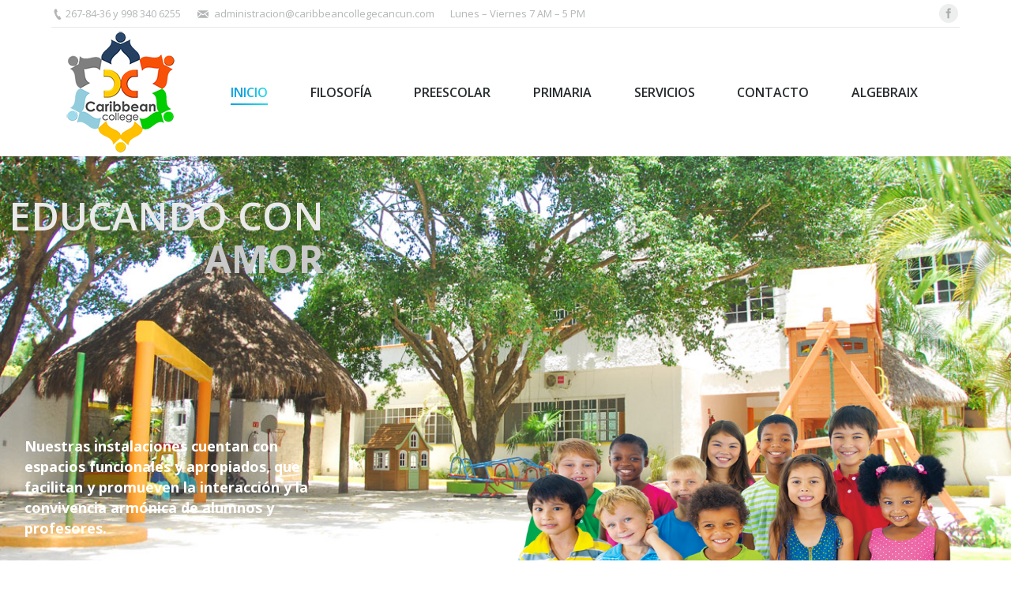

--- FILE ---
content_type: text/html; charset=UTF-8
request_url: https://caribbeancollege.edu.mx/
body_size: 10005
content:
<!DOCTYPE html>
<!--[if lt IE 10 ]>
<html lang="es" class="old-ie no-js">
<![endif]-->
<!--[if !(IE 6) | !(IE 7) | !(IE 8)  ]><!-->
<html lang="es" class="no-js">
<!--<![endif]-->
<head>
	<meta charset="UTF-8" />
		<meta name="viewport" content="width=device-width, initial-scale=1, maximum-scale=1">
		<link rel="profile" href="https://gmpg.org/xfn/11" />
	<link rel="pingback" href="https://caribbeancollege.edu.mx/xmlrpc.php" />
	<!--[if IE]>
	<script src="//html5shiv.googlecode.com/svn/trunk/html5.js"></script>
	<![endif]-->
	<title>Caribbean College &#8211; Maternal | Preescolar | Primaria</title>
<script type="text/javascript">
function createCookie(a,d,b){if(b){var c=new Date;c.setTime(c.getTime()+864E5*b);b="; expires="+c.toGMTString()}else b="";document.cookie=a+"="+d+b+"; path=/"}function readCookie(a){a+="=";for(var d=document.cookie.split(";"),b=0;b<d.length;b++){for(var c=d[b];" "==c.charAt(0);)c=c.substring(1,c.length);if(0==c.indexOf(a))return c.substring(a.length,c.length)}return null}function eraseCookie(a){createCookie(a,"",-1)}
function areCookiesEnabled(){var a=!1;createCookie("testing","Hello",1);null!=readCookie("testing")&&(a=!0,eraseCookie("testing"));return a}(function(a){var d=readCookie("devicePixelRatio"),b=void 0===a.devicePixelRatio?1:a.devicePixelRatio;areCookiesEnabled()&&null==d&&(createCookie("devicePixelRatio",b,7),1!=b&&a.location.reload(!0))})(window);
</script><link rel='dns-prefetch' href='//www.google.com' />
<link rel='dns-prefetch' href='//fonts.googleapis.com' />
<link rel='dns-prefetch' href='//s.w.org' />
<link rel="alternate" type="application/rss+xml" title="Caribbean College &raquo; Feed" href="https://caribbeancollege.edu.mx/feed/" />
<link rel="alternate" type="application/rss+xml" title="Caribbean College &raquo; RSS de los comentarios" href="https://caribbeancollege.edu.mx/comments/feed/" />
		<script type="text/javascript">
			window._wpemojiSettings = {"baseUrl":"https:\/\/s.w.org\/images\/core\/emoji\/11\/72x72\/","ext":".png","svgUrl":"https:\/\/s.w.org\/images\/core\/emoji\/11\/svg\/","svgExt":".svg","source":{"concatemoji":"https:\/\/caribbeancollege.edu.mx\/wp-includes\/js\/wp-emoji-release.min.js?ver=4.9.26"}};
			!function(e,a,t){var n,r,o,i=a.createElement("canvas"),p=i.getContext&&i.getContext("2d");function s(e,t){var a=String.fromCharCode;p.clearRect(0,0,i.width,i.height),p.fillText(a.apply(this,e),0,0);e=i.toDataURL();return p.clearRect(0,0,i.width,i.height),p.fillText(a.apply(this,t),0,0),e===i.toDataURL()}function c(e){var t=a.createElement("script");t.src=e,t.defer=t.type="text/javascript",a.getElementsByTagName("head")[0].appendChild(t)}for(o=Array("flag","emoji"),t.supports={everything:!0,everythingExceptFlag:!0},r=0;r<o.length;r++)t.supports[o[r]]=function(e){if(!p||!p.fillText)return!1;switch(p.textBaseline="top",p.font="600 32px Arial",e){case"flag":return s([55356,56826,55356,56819],[55356,56826,8203,55356,56819])?!1:!s([55356,57332,56128,56423,56128,56418,56128,56421,56128,56430,56128,56423,56128,56447],[55356,57332,8203,56128,56423,8203,56128,56418,8203,56128,56421,8203,56128,56430,8203,56128,56423,8203,56128,56447]);case"emoji":return!s([55358,56760,9792,65039],[55358,56760,8203,9792,65039])}return!1}(o[r]),t.supports.everything=t.supports.everything&&t.supports[o[r]],"flag"!==o[r]&&(t.supports.everythingExceptFlag=t.supports.everythingExceptFlag&&t.supports[o[r]]);t.supports.everythingExceptFlag=t.supports.everythingExceptFlag&&!t.supports.flag,t.DOMReady=!1,t.readyCallback=function(){t.DOMReady=!0},t.supports.everything||(n=function(){t.readyCallback()},a.addEventListener?(a.addEventListener("DOMContentLoaded",n,!1),e.addEventListener("load",n,!1)):(e.attachEvent("onload",n),a.attachEvent("onreadystatechange",function(){"complete"===a.readyState&&t.readyCallback()})),(n=t.source||{}).concatemoji?c(n.concatemoji):n.wpemoji&&n.twemoji&&(c(n.twemoji),c(n.wpemoji)))}(window,document,window._wpemojiSettings);
		</script>
		<style type="text/css">
img.wp-smiley,
img.emoji {
	display: inline !important;
	border: none !important;
	box-shadow: none !important;
	height: 1em !important;
	width: 1em !important;
	margin: 0 .07em !important;
	vertical-align: -0.1em !important;
	background: none !important;
	padding: 0 !important;
}
</style>
<link rel='stylesheet' id='contact-form-7-css'  href='https://caribbeancollege.edu.mx/wp-content/plugins/contact-form-7/includes/css/styles.css?ver=5.1.1' type='text/css' media='all' />
<link rel='stylesheet' id='fastgallery-vc-main-style-css'  href='https://caribbeancollege.edu.mx/wp-content/plugins/fastgallery_vc/assets/css/style.css?ver=4.9.26' type='text/css' media='all' />
<link rel='stylesheet' id='rs-plugin-settings-css'  href='https://caribbeancollege.edu.mx/wp-content/plugins/revslider/public/assets/css/settings.css?ver=5.2.5.3' type='text/css' media='all' />
<style id='rs-plugin-settings-inline-css' type='text/css'>
#rs-demo-id {}
</style>
<link rel='stylesheet' id='js_composer_front-css'  href='https://caribbeancollege.edu.mx/wp-content/plugins/js_composer/assets/css/js_composer.min.css?ver=4.11.2.1' type='text/css' media='all' />
<link rel='stylesheet' id='dt-web-fonts-css'  href='https://fonts.googleapis.com/css?family=Open+Sans%3A400%2C600%2C700&#038;ver=4.9.26' type='text/css' media='all' />
<link rel='stylesheet' id='dt-main-css'  href='https://caribbeancollege.edu.mx/wp-content/themes/dt-the7/css/main.min.css?ver=3.8.0' type='text/css' media='all' />
<!--[if lt IE 10]>
<link rel='stylesheet' id='dt-old-ie-css'  href='https://caribbeancollege.edu.mx/wp-content/themes/dt-the7/css/old-ie.css?ver=3.8.0' type='text/css' media='all' />
<![endif]-->
<link rel='stylesheet' id='dt-awsome-fonts-css'  href='https://caribbeancollege.edu.mx/wp-content/themes/dt-the7/fonts/FontAwesome/css/font-awesome.min.css?ver=3.8.0' type='text/css' media='all' />
<link rel='stylesheet' id='dt-fontello-css'  href='https://caribbeancollege.edu.mx/wp-content/themes/dt-the7/fonts/fontello/css/fontello.min.css?ver=3.8.0' type='text/css' media='all' />
<link rel='stylesheet' id='style-css'  href='https://caribbeancollege.edu.mx/wp-content/themes/dt-the7/style.css?ver=3.8.0' type='text/css' media='all' />
<style id='style-inline-css' type='text/css'>
/*breadcrumbs background color*/
.page-title .breadcrumbs {
background-color: rgba(0, 0, 0, 0.05);
}

/*
El problema de la v3 del Recaptcha, versión que llaman “invisible” es que no te aparece ningún captcha en el formulario, pero, en su lugar, aparece una banda o placa en la esquina inferior derecha
*/
.grecaptcha-badge { 
    visibility: hidden;
}
.page-id-23 .grecaptcha-badge {
    visibility: visible !important;
}
</style>
<!--[if lt IE 10]>
<link rel='stylesheet' id='dt-custom-old-ie.less-css'  href='https://caribbeancollege.edu.mx/wp-content/themes/dt-the7/css/compiled/custom-old-ie-skin07s.css?ver=3.8.0' type='text/css' media='all' />
<![endif]-->
<link rel='stylesheet' id='dt-custom.less-css'  href='https://caribbeancollege.edu.mx/wp-content/themes/dt-the7/css/compiled/custom-skin07s.css?ver=3.8.0' type='text/css' media='all' />
<link rel='stylesheet' id='dt-media.less-css'  href='https://caribbeancollege.edu.mx/wp-content/themes/dt-the7/css/compiled/media-skin07s.css?ver=3.8.0' type='text/css' media='all' />
<script type='text/javascript' src='https://caribbeancollege.edu.mx/wp-includes/js/jquery/jquery.js?ver=1.12.4'></script>
<script type='text/javascript' src='https://caribbeancollege.edu.mx/wp-includes/js/jquery/jquery-migrate.min.js?ver=1.4.1'></script>
<script type='text/javascript' src='https://caribbeancollege.edu.mx/wp-content/plugins/revslider/public/assets/js/jquery.themepunch.tools.min.js?ver=5.2.5.3'></script>
<script type='text/javascript' src='https://caribbeancollege.edu.mx/wp-content/plugins/revslider/public/assets/js/jquery.themepunch.revolution.min.js?ver=5.2.5.3'></script>
<script type='text/javascript'>
/* <![CDATA[ */
var dtLocal = {"themeUrl":"https:\/\/caribbeancollege.edu.mx\/wp-content\/themes\/dt-the7","passText":"Para per este art\u00edculo protegido, introduce la contrase\u00f1a:","moreButtonText":{"loading":"Cargando..."},"postID":"6","ajaxurl":"https:\/\/caribbeancollege.edu.mx\/wp-admin\/admin-ajax.php","contactNonce":"644d9db894","ajaxNonce":"c057aee9e9","pageData":{"type":"page","template":"page","layout":null},"themeSettings":{"smoothScroll":"off","lazyLoading":false,"accentColor":{"mode":"gradient","color":["#0ca2e0","#27dde8"]},"floatingHeader":{"showAfter":140,"showMenu":false,"height":60,"logo":{"showLogo":true,"html":"<img class=\" preload-me\" src=\"https:\/\/caribbeancollege.edu.mx\/wp-content\/uploads\/2016\/07\/Logo180px.png\" srcset=\"https:\/\/caribbeancollege.edu.mx\/wp-content\/uploads\/2016\/07\/Logo180px.png 180w, https:\/\/caribbeancollege.edu.mx\/wp-content\/uploads\/2016\/07\/Logo280px-1.png 280w\" width=\"180\" height=\"163\"   sizes=\"180px\" alt=\"Caribbean College\" \/>"}},"mobileHeader":{"firstSwitchPoint":1040,"secondSwitchPoint":800},"content":{"responsivenessTreshold":970,"textColor":"#676b6d","headerColor":"#262b2e"},"stripes":{"stripe1":{"textColor":"#676b6d","headerColor":"#262b2e"},"stripe2":{"textColor":"#ffffff","headerColor":"#ffffff"},"stripe3":{"textColor":"#262b2e","headerColor":"#262b2e"}}},"VCMobileScreenWidth":"768"};
/* ]]> */
</script>
<script type='text/javascript' src='https://caribbeancollege.edu.mx/wp-content/themes/dt-the7/js/above-the-fold.min.js?ver=3.8.0'></script>
<link rel='https://api.w.org/' href='https://caribbeancollege.edu.mx/wp-json/' />
<link rel="EditURI" type="application/rsd+xml" title="RSD" href="https://caribbeancollege.edu.mx/xmlrpc.php?rsd" />
<link rel="wlwmanifest" type="application/wlwmanifest+xml" href="https://caribbeancollege.edu.mx/wp-includes/wlwmanifest.xml" /> 
<meta name="generator" content="WordPress 4.9.26" />
<link rel="canonical" href="https://caribbeancollege.edu.mx/" />
<link rel='shortlink' href='https://caribbeancollege.edu.mx/' />
<link rel="alternate" type="application/json+oembed" href="https://caribbeancollege.edu.mx/wp-json/oembed/1.0/embed?url=https%3A%2F%2Fcaribbeancollege.edu.mx%2F" />
<link rel="alternate" type="text/xml+oembed" href="https://caribbeancollege.edu.mx/wp-json/oembed/1.0/embed?url=https%3A%2F%2Fcaribbeancollege.edu.mx%2F&#038;format=xml" />
<link rel="alternate" href="https://caribbeancollege.edu.mx/" hreflang="x-default" /><meta property="og:site_name" content="Caribbean College" />
<meta property="og:title" content="Inicio" />
<meta property="og:url" content="https://caribbeancollege.edu.mx/" />
<meta property="og:type" content="website" />
		<style type="text/css">.recentcomments a{display:inline !important;padding:0 !important;margin:0 !important;}</style>
		<meta name="generator" content="Powered by Visual Composer - drag and drop page builder for WordPress."/>
<!--[if lte IE 9]><link rel="stylesheet" type="text/css" href="https://caribbeancollege.edu.mx/wp-content/plugins/js_composer/assets/css/vc_lte_ie9.min.css" media="screen"><![endif]--><!--[if IE  8]><link rel="stylesheet" type="text/css" href="https://caribbeancollege.edu.mx/wp-content/plugins/js_composer/assets/css/vc-ie8.min.css" media="screen"><![endif]--><meta name="generator" content="Powered by Slider Revolution 5.2.5.3 - responsive, Mobile-Friendly Slider Plugin for WordPress with comfortable drag and drop interface." />
<script type="text/javascript">
jQuery(function($) {
	var $window = $(window),
		$load = $("#load");
	
	$window.removeLoading = setTimeout(function() {
		$load.addClass("loader-removed").fadeOut(500);
	}, 500);
	
	$window.one("dt.removeLoading", function() {
		if (!$load.hasClass("loader-removed")) {
			clearTimeout($window.removeLoading);
			$("#load").addClass("loader-removed").fadeOut(500);
		}
	});
});
</script>
<!-- icon -->
<link rel="icon" href="https://caribbeancollege.edu.mx/wp-content/uploads/2016/07/favicon.jpg" type="image/jpeg" />
<link rel="shortcut icon" href="https://caribbeancollege.edu.mx/wp-content/uploads/2016/07/favicon.jpg" type="image/jpeg" />
<link rel="apple-touch-icon" href="https://caribbeancollege.edu.mx/wp-content/uploads/2016/07/60x60.png">
<link rel="apple-touch-icon" sizes="76x76" href="https://caribbeancollege.edu.mx/wp-content/uploads/2016/07/76x76.png">
<link rel="apple-touch-icon" sizes="120x120" href="https://caribbeancollege.edu.mx/wp-content/uploads/2016/07/120x120.png">
<link rel="apple-touch-icon" sizes="152x152" href="https://caribbeancollege.edu.mx/wp-content/uploads/2016/07/152x152.png">
<noscript><style type="text/css"> .wpb_animate_when_almost_visible { opacity: 1; }</style></noscript></head>
<body class="home page-template-default page page-id-6 multiple-domain-caribbeancollege-edu-mx slideshow-on small-hover-icons click-effect-on-img overlay-cursor-on accent-gradient srcset-enabled btn-material custom-btn-color custom-btn-hover-color filter-style-ios contact-form-minimal large-fancy-datas accent-bullets bold-icons floating-mobile-menu-icon top-header first-switch-logo-center first-switch-menu-left second-switch-logo-center second-switch-menu-left layzr-loading-on wpb-js-composer js-comp-ver-4.11.2.1 vc_responsive">

<div id="page">


<div class="masthead inline-header justify widgets full-height shadow-decoration" role="banner">

			<div class="top-bar line-content">
			<div class="mini-widgets"><span class="mini-contacts phone show-on-desktop near-logo-first-switch in-menu-second-switch">267-84-36 y 998 340 6255</span><span class="mini-contacts email show-on-desktop near-logo-first-switch in-menu-second-switch"><a href="/cdn-cgi/l/email-protection" class="__cf_email__" data-cfemail="8cede8e1e5e2e5fff8feedefe5e3e2ccefedfee5eeeee9ede2efe3e0e0e9ebe9efede2eff9e2a2efe3e1">[email&#160;protected]</a></span><span class="mini-contacts clock icon-off show-on-desktop near-logo-first-switch in-menu-second-switch">Lunes – Viernes 7 AM – 5 PM</span></div>			<div class="mini-widgets"><div class="soc-ico show-on-desktop near-logo-first-switch hide-on-second-switch custom-bg hover-accent-bg"><a title="Facebook" href="https://www.facebook.com/CaribbeanCollegeCC" target="_blank" class="facebook"><span class="assistive-text">Facebook</span></a></div></div>		</div>
	<header class="header-bar">

						<div class="branding">

					<a href="https://caribbeancollege.edu.mx/"><img class=" preload-me" src="https://caribbeancollege.edu.mx/wp-content/uploads/2016/07/Logo180px.png" srcset="https://caribbeancollege.edu.mx/wp-content/uploads/2016/07/Logo180px.png 180w, https://caribbeancollege.edu.mx/wp-content/uploads/2016/07/Logo280px-1.png 280w" width="180" height="163"   sizes="180px" alt="Caribbean College" /></a>
					<div id="site-title" class="assistive-text">Caribbean College</div>
					<div id="site-description" class="assistive-text">Maternal | Preescolar | Primaria</div>

					
					
				</div>
		<ul class="main-nav underline-decoration upwards-line gradient-hover outside-item-remove-margin" role="menu"><li class="menu-item menu-item-type-post_type menu-item-object-page menu-item-home current-menu-item page_item page-item-6 current_page_item menu-item-30 act first"><a href='https://caribbeancollege.edu.mx/' data-level='1'><span class="menu-item-text"><span class="menu-text">Inicio</span></span></a></li> <li class="menu-item menu-item-type-post_type menu-item-object-page menu-item-35"><a href='https://caribbeancollege.edu.mx/escuela-primaria-kinder/' data-level='1'><span class="menu-item-text"><span class="menu-text">Filosofía</span></span></a></li> <li class="menu-item menu-item-type-post_type menu-item-object-page menu-item-29"><a href='https://caribbeancollege.edu.mx/escuela-preescolar-kinder/' data-level='1'><span class="menu-item-text"><span class="menu-text">Preescolar</span></span></a></li> <li class="menu-item menu-item-type-post_type menu-item-object-page menu-item-28"><a href='https://caribbeancollege.edu.mx/escuela-primaria-en-cancun/' data-level='1'><span class="menu-item-text"><span class="menu-text">Primaria</span></span></a></li> <li class="menu-item menu-item-type-post_type menu-item-object-page menu-item-27"><a href='https://caribbeancollege.edu.mx/colegios-en-cancun-primaria-kinder/' data-level='1'><span class="menu-item-text"><span class="menu-text">Servicios</span></span></a></li> <li class="menu-item menu-item-type-post_type menu-item-object-page menu-item-26"><a href='https://caribbeancollege.edu.mx/contacto/' data-level='1'><span class="menu-item-text"><span class="menu-text">Contacto</span></span></a></li> <li class="menu-item menu-item-type-post_type menu-item-object-page menu-item-447"><a href='https://caribbeancollege.edu.mx/algebraix/' data-level='1'><span class="menu-item-text"><span class="menu-text">Algebraix</span></span></a></li> </ul>
		<div class="mini-widgets"><div class="mini-search show-on-desktop near-logo-first-switch near-logo-second-switch">	<form class="searchform" role="search" method="get" action="https://caribbeancollege.edu.mx/">
		<input type="text" class="field searchform-s" name="s" value="" placeholder="Escribe y pulsa enter &hellip;" />
				<input type="submit" class="assistive-text searchsubmit" value="Go!" />
		<a href="#go" id="trigger-overlay" class="submit icon-off">&nbsp;</a>
	</form></div></div>
	</header>

</div><div class='dt-close-mobile-menu-icon'><span></span></div>
<div class='dt-mobile-header'>
	<ul class="mobile-main-nav" role="menu">
		<li class="menu-item menu-item-type-post_type menu-item-object-page menu-item-home current-menu-item page_item page-item-6 current_page_item menu-item-30 act first"><a href='https://caribbeancollege.edu.mx/' data-level='1'><span class="menu-item-text"><span class="menu-text">Inicio</span></span></a></li> <li class="menu-item menu-item-type-post_type menu-item-object-page menu-item-35"><a href='https://caribbeancollege.edu.mx/escuela-primaria-kinder/' data-level='1'><span class="menu-item-text"><span class="menu-text">Filosofía</span></span></a></li> <li class="menu-item menu-item-type-post_type menu-item-object-page menu-item-29"><a href='https://caribbeancollege.edu.mx/escuela-preescolar-kinder/' data-level='1'><span class="menu-item-text"><span class="menu-text">Preescolar</span></span></a></li> <li class="menu-item menu-item-type-post_type menu-item-object-page menu-item-28"><a href='https://caribbeancollege.edu.mx/escuela-primaria-en-cancun/' data-level='1'><span class="menu-item-text"><span class="menu-text">Primaria</span></span></a></li> <li class="menu-item menu-item-type-post_type menu-item-object-page menu-item-27"><a href='https://caribbeancollege.edu.mx/colegios-en-cancun-primaria-kinder/' data-level='1'><span class="menu-item-text"><span class="menu-text">Servicios</span></span></a></li> <li class="menu-item menu-item-type-post_type menu-item-object-page menu-item-26"><a href='https://caribbeancollege.edu.mx/contacto/' data-level='1'><span class="menu-item-text"><span class="menu-text">Contacto</span></span></a></li> <li class="menu-item menu-item-type-post_type menu-item-object-page menu-item-447"><a href='https://caribbeancollege.edu.mx/algebraix/' data-level='1'><span class="menu-item-text"><span class="menu-text">Algebraix</span></span></a></li> 	</ul>
	<div class='mobile-mini-widgets-in-menu'></div>
</div>
	<div id="main-slideshow"><link href="https://fonts.googleapis.com/css?family=Open+Sans%3A600%2C700" rel="stylesheet" property="stylesheet" type="text/css" media="all" />
<div id="rev_slider_2_1_wrapper" class="rev_slider_wrapper fullwidthbanner-container" style="margin:0px auto;background-color:#f4f4f4;padding:0px;margin-top:0px;margin-bottom:0px;">
<!-- START REVOLUTION SLIDER 5.2.5.3 auto mode -->
	<div id="rev_slider_2_1" class="rev_slider fullwidthabanner" style="display:none;" data-version="5.2.5.3">
<ul>	<!-- SLIDE  -->
	<li data-index="rs-3" data-transition="fade" data-slotamount="1" data-hideafterloop="0" data-hideslideonmobile="off"  data-easein="default" data-easeout="default" data-masterspeed="1000"  data-thumb="https://caribbeancollege.edu.mx/wp-content/uploads/2016/10/Inicio-50x50.jpg"  data-delay="5050"  data-rotate="0"  data-saveperformance="off"  data-ssop="true"  data-title="Slide" data-param1="" data-param2="" data-param3="" data-param4="" data-param5="" data-param6="" data-param7="" data-param8="" data-param9="" data-param10="" data-description="">
		<!-- MAIN IMAGE -->
		<img src="https://caribbeancollege.edu.mx/wp-content/plugins/revslider/admin/assets/images/dummy.png"  alt="" title="inicio"  width="1300" height="520" data-lazyload="https://caribbeancollege.edu.mx/wp-content/uploads/2016/10/Inicio.jpg" data-bgposition="left top" data-bgfit="cover" data-bgrepeat="no-repeat" data-bgparallax="off" class="rev-slidebg" data-no-retina>
		<!-- LAYERS -->

		<!-- LAYER NR. 1 -->
		<div class="tp-caption   tp-resizeme" 
			 id="slide-3-layer-3" 
			 data-x="center" data-hoffset="293" 
			 data-y="center" data-voffset="198" 
						data-width="['none','none','none','none']"
			data-height="['none','none','none','none']"
			data-transform_idle="o:1;"
 
			 data-transform_in="x:0;y:0;z:0;rX:0;rY:0;rZ:0;sX:2;sY:2;skX:0;skY:0;opacity:0;s:500;e:Back.easeOut;" 
			 data-transform_out="auto:auto;s:300;" 
			data-start="700" 
			data-responsive_offset="on" 

			
			style="z-index: 5;"><img src="https://caribbeancollege.edu.mx/wp-content/plugins/revslider/admin/assets/images/dummy.png" alt="" width="850" height="446" data-ww="626px" data-hh="292px" data-lazyload="https://caribbeancollege.edu.mx/wp-content/uploads/2016/07/Lil-Snappers-kids-group-two.png" data-no-retina> </div>

		<!-- LAYER NR. 2 -->
		<div class="tp-caption dreamtheme_happy_title_light   tp-resizeme" 
			 id="slide-3-layer-4" 
			 data-x="center" data-hoffset="-436" 
			 data-y="center" data-voffset="-183" 
						data-width="['auto']"
			data-height="['auto']"
			data-transform_idle="o:1;"
 
			 data-transform_in="x:-80;y:0;z:0;rX:0;rY:0;rZ:0;sX:1;sY:1;skX:50;skY:0;opacity:0;s:500;e:Back.easeOut;" 
			 data-transform_out="auto:auto;s:300;" 
			data-start="520" 
			data-splitin="none" 
			data-splitout="none" 
			data-responsive_offset="on" 

			
			style="z-index: 6; white-space: nowrap; font-weight: 600; color: rgba(234, 234, 234, 1.00);">EDUCANDO CON </div>

		<!-- LAYER NR. 3 -->
		<div class="tp-caption dreamtheme_happy_title_bold   tp-resizeme" 
			 id="slide-3-layer-7" 
			 data-x="center" data-hoffset="-310" 
			 data-y="center" data-voffset="-128" 
						data-width="['auto']"
			data-height="['auto']"
			data-transform_idle="o:1;"
 
			 data-transform_in="x:80;y:0;z:0;rX:0;rY:0;rZ:0;sX:1;sY:1;skX:-50;skY:0;opacity:0;s:500;e:Back.easeOut;" 
			 data-transform_out="auto:auto;s:300;" 
			data-start="620" 
			data-splitin="none" 
			data-splitout="none" 
			data-responsive_offset="on" 

			
			style="z-index: 7; white-space: nowrap; color: rgba(201, 201, 201, 1.00);">AMOR </div>

		<!-- LAYER NR. 4 -->
		<div class="tp-caption dreamtheme_happy_caption   tp-resizeme" 
			 id="slide-3-layer-8" 
			 data-x="center" data-hoffset="-419" 
			 data-y="center" data-voffset="155" 
						data-width="['399']"
			data-height="['111']"
			data-transform_idle="o:1;"
 
			 data-transform_in="x:0;y:0;z:0;rX:0;rY:0;rZ:0;sX:2;sY:2;skX:0;skY:0;opacity:0;s:500;e:Back.easeOut;" 
			 data-transform_out="auto:auto;s:300;" 
			data-start="740" 
			data-splitin="none" 
			data-splitout="none" 
			data-responsive_offset="on" 

			
			style="z-index: 8; min-width: 399px; max-width: 399px; max-width: 111px; max-width: 111px; white-space: normal; font-weight: 700; color: rgba(255, 255, 255, 1.00);">Nuestras instalaciones cuentan con espacios funcionales y apropiados, que facilitan y promueven la interacción y la convivencia armónica de alumnos y profesores. </div>
	</li>
</ul>
<div class="tp-bannertimer tp-bottom" style="visibility: hidden !important;"></div>	</div>
<script data-cfasync="false" src="/cdn-cgi/scripts/5c5dd728/cloudflare-static/email-decode.min.js"></script><script>var htmlDiv = document.getElementById("rs-plugin-settings-inline-css"); var htmlDivCss=".tp-caption.dreamtheme_happy_title_light,.dreamtheme_happy_title_light{color:rgba(33,35,39,1.00);font-size:50px;line-height:50px;font-weight:300;font-style:normal;font-family:Open Sans;padding:0 0 0 0px;text-decoration:none;background-color:transparent;border-color:transparent;border-style:none;border-width:0px;border-radius:0 0 0 0px;text-align:left}.tp-caption.dreamtheme_happy_title_bold,.dreamtheme_happy_title_bold{color:rgba(33,35,39,1.00);font-size:50px;line-height:50px;font-weight:700;font-style:normal;font-family:Open Sans;padding:0 0 0 0px;text-decoration:none;background-color:transparent;border-color:transparent;border-style:none;border-width:0px;border-radius:0 0 0 0px;text-align:left}.tp-caption.dreamtheme_happy_caption,.dreamtheme_happy_caption{color:rgba(33,35,39,1.00);font-size:18px;line-height:26px;font-weight:400;font-style:normal;font-family:Open Sans;padding:0 0 0 0px;text-decoration:none;background-color:transparent;border-color:transparent;border-style:none;border-width:0px;border-radius:0 0 0 0px;text-align:left}";
				if(htmlDiv) {
					htmlDiv.innerHTML = htmlDiv.innerHTML + htmlDivCss;
				}else{
					var htmlDiv = document.createElement("div");
					htmlDiv.innerHTML = "<style>" + htmlDivCss + "</style>";
					document.getElementsByTagName("head")[0].appendChild(htmlDiv.childNodes[0]);
				}
			</script>
		<script type="text/javascript">
						/******************************************
				-	PREPARE PLACEHOLDER FOR SLIDER	-
			******************************************/

			var setREVStartSize=function(){
				try{var e=new Object,i=jQuery(window).width(),t=9999,r=0,n=0,l=0,f=0,s=0,h=0;
					e.c = jQuery('#rev_slider_2_1');
					e.gridwidth = [1300];
					e.gridheight = [520];
							
					e.sliderLayout = "auto";
					if(e.responsiveLevels&&(jQuery.each(e.responsiveLevels,function(e,f){f>i&&(t=r=f,l=e),i>f&&f>r&&(r=f,n=e)}),t>r&&(l=n)),f=e.gridheight[l]||e.gridheight[0]||e.gridheight,s=e.gridwidth[l]||e.gridwidth[0]||e.gridwidth,h=i/s,h=h>1?1:h,f=Math.round(h*f),"fullscreen"==e.sliderLayout){var u=(e.c.width(),jQuery(window).height());if(void 0!=e.fullScreenOffsetContainer){var c=e.fullScreenOffsetContainer.split(",");if (c) jQuery.each(c,function(e,i){u=jQuery(i).length>0?u-jQuery(i).outerHeight(!0):u}),e.fullScreenOffset.split("%").length>1&&void 0!=e.fullScreenOffset&&e.fullScreenOffset.length>0?u-=jQuery(window).height()*parseInt(e.fullScreenOffset,0)/100:void 0!=e.fullScreenOffset&&e.fullScreenOffset.length>0&&(u-=parseInt(e.fullScreenOffset,0))}f=u}else void 0!=e.minHeight&&f<e.minHeight&&(f=e.minHeight);e.c.closest(".rev_slider_wrapper").css({height:f})
					
				}catch(d){console.log("Failure at Presize of Slider:"+d)}
			};
			
			setREVStartSize();
			
						var tpj=jQuery;
			
			var revapi2;
			tpj(document).ready(function() {
				if(tpj("#rev_slider_2_1").revolution == undefined){
					revslider_showDoubleJqueryError("#rev_slider_2_1");
				}else{
					revapi2 = tpj("#rev_slider_2_1").show().revolution({
						sliderType:"hero",
jsFileLocation:"//caribbeancollege.edu.mx/wp-content/plugins/revslider/public/assets/js/",
						sliderLayout:"auto",
						dottedOverlay:"none",
						delay:9000,
						navigation: {
						},
						visibilityLevels:[1240,1024,778,480],
						gridwidth:1300,
						gridheight:520,
						lazyType:"smart",
						parallax: {
							type:"mouse",
							origo:"slidercenter",
							speed:2000,
							levels:[2,3,4,5,6,7,12,16,10,50,47,48,49,50,51,55],
							type:"mouse",
						},
						shadow:0,
						spinner:"spinner4",
						autoHeight:"off",
						disableProgressBar:"on",
						hideThumbsOnMobile:"on",
						hideSliderAtLimit:0,
						hideCaptionAtLimit:768,
						hideAllCaptionAtLilmit:0,
						debugMode:false,
						fallbacks: {
							simplifyAll:"off",
							disableFocusListener:false,
						}
					});
				}
			});	/*ready*/
		</script>
		<script>
					var htmlDivCss = '	#rev_slider_2_1_wrapper .tp-loader.spinner4 div { background-color: #FFFFFF !important; } ';
					var htmlDiv = document.getElementById('rs-plugin-settings-inline-css');
					if(htmlDiv) {
						htmlDiv.innerHTML = htmlDiv.innerHTML + htmlDivCss;
					}
					else{
						var htmlDiv = document.createElement('div');
						htmlDiv.innerHTML = '<style>' + htmlDivCss + '</style>';
						document.getElementsByTagName('head')[0].appendChild(htmlDiv.childNodes[0]);
					}
					</script>
					</div><!-- END REVOLUTION SLIDER --></div>
	
	<div id="main" class="sidebar-none"><!-- class="sidebar-none", class="sidebar-left", class="sidebar-right" -->

		
		<div class="main-gradient"></div>
		<div class="wf-wrap">
			<div class="wf-container-main">

				
	
		
			<div id="content" class="content" role="main">

			
					
					<div class="vc_row wpb_row vc_row-fluid dt-default" style="margin-top: 0px;margin-bottom: 0px"><div class="wpb_column vc_column_container vc_col-sm-12"><div class="vc_column-inner "><div class="wpb_wrapper"><div class="vc_separator wpb_content_element vc_separator_align_center vc_sep_width_100 vc_sep_pos_align_center vc_sep_color_grey vc_separator-has-text"><span class="vc_sep_holder vc_sep_holder_l"><span  class="vc_sep_line"></span></span><h4>"Educando con amor"</h4><span class="vc_sep_holder vc_sep_holder_r"><span  class="vc_sep_line"></span></span>
</div></div></div></div></div><div class="vc_row wpb_row vc_row-fluid dt-default" style="margin-top: 0px;margin-bottom: 0px"><div class="wpb_column vc_column_container vc_col-sm-12"><div class="vc_column-inner "><div class="wpb_wrapper">
	<div class="wpb_text_column wpb_content_element ">
		<div class="wpb_wrapper">
			<p style="text-align: center;">A través del departamento psicopedagógico se brindan espacios de crecimiento emocional y humano, su existencia  es fundamental en la institución ya que favorece  el adecuado desarrollo psicológico a toda la comunidad educativa es decir niños (as), padres y madres, maestras(os) así como, vigilar que en éste exista un ambiente psicosocial positivo.</p>

		</div>
	</div>
</div></div></div></div><div class="vc_row wpb_row vc_row-fluid dt-default" style="margin-top: 0px;margin-bottom: 0px"><div class="wpb_column vc_column_container vc_col-sm-3"><div class="vc_column-inner "><div class="wpb_wrapper"><div class="vc_separator wpb_content_element vc_separator_align_center vc_sep_width_100 vc_sep_pos_align_center vc_separator_no_text vc_sep_color_grey"><span class="vc_sep_holder vc_sep_holder_l"><span  class="vc_sep_line"></span></span><span class="vc_sep_holder vc_sep_holder_r"><span  class="vc_sep_line"></span></span>
</div><div
	class="vc_icon_element vc_icon_element-outer vc_icon_element-align-center">
	<div class="vc_icon_element-inner vc_icon_element-color-green vc_icon_element-size-xl vc_icon_element-style- vc_icon_element-background-color-grey"><span class="vc_icon_element-icon fa fa-heart" ></span></div>
</div>
<div class="dt-fancy-separator accent-title-color" style="width: 100%;"><div class="dt-fancy-title"><span class="separator-holder separator-left"></span>Valores<span class="separator-holder separator-right"></span></div></div></div></div></div><div class="wpb_column vc_column_container vc_col-sm-3"><div class="vc_column-inner "><div class="wpb_wrapper"><div class="vc_separator wpb_content_element vc_separator_align_center vc_sep_width_100 vc_sep_pos_align_center vc_separator_no_text vc_sep_color_grey"><span class="vc_sep_holder vc_sep_holder_l"><span  class="vc_sep_line"></span></span><span class="vc_sep_holder vc_sep_holder_r"><span  class="vc_sep_line"></span></span>
</div><div
	class="vc_icon_element vc_icon_element-outer vc_icon_element-align-center">
	<div class="vc_icon_element-inner vc_icon_element-color-green vc_icon_element-size-xl vc_icon_element-style- vc_icon_element-background-color-grey"><span class="vc_icon_element-icon entypo-icon entypo-icon-graduation-cap" ></span></div>
</div>
<div class="dt-fancy-separator accent-title-color" style="width: 100%;"><div class="dt-fancy-title"><span class="separator-holder separator-left"></span>Formación Academica<span class="separator-holder separator-right"></span></div></div></div></div></div><div class="wpb_column vc_column_container vc_col-sm-3"><div class="vc_column-inner "><div class="wpb_wrapper"><div class="vc_separator wpb_content_element vc_separator_align_center vc_sep_width_100 vc_sep_pos_align_center vc_separator_no_text vc_sep_color_grey"><span class="vc_sep_holder vc_sep_holder_l"><span  class="vc_sep_line"></span></span><span class="vc_sep_holder vc_sep_holder_r"><span  class="vc_sep_line"></span></span>
</div><div
	class="vc_icon_element vc_icon_element-outer vc_icon_element-align-center">
	<div class="vc_icon_element-inner vc_icon_element-color-green vc_icon_element-size-xl vc_icon_element-style- vc_icon_element-background-color-grey"><span class="vc_icon_element-icon entypo-icon entypo-icon-compass" ></span></div>
</div>
<div class="dt-fancy-separator accent-title-color" style="width: 100%;"><div class="dt-fancy-title"><span class="separator-holder separator-left"></span>Orientación Pedagógica <span class="separator-holder separator-right"></span></div></div></div></div></div><div class="wpb_column vc_column_container vc_col-sm-3"><div class="vc_column-inner "><div class="wpb_wrapper"><div class="vc_separator wpb_content_element vc_separator_align_center vc_sep_width_100 vc_sep_pos_align_center vc_separator_no_text vc_sep_color_grey"><span class="vc_sep_holder vc_sep_holder_l"><span  class="vc_sep_line"></span></span><span class="vc_sep_holder vc_sep_holder_r"><span  class="vc_sep_line"></span></span>
</div><div
	class="vc_icon_element vc_icon_element-outer vc_icon_element-align-center">
	<div class="vc_icon_element-inner vc_icon_element-color-green vc_icon_element-size-xl vc_icon_element-style- vc_icon_element-background-color-grey"><span class="vc_icon_element-icon fa fa-futbol-o" ></span></div>
</div>
<div class="dt-fancy-separator accent-title-color" style="width: 100%;"><div class="dt-fancy-title"><span class="separator-holder separator-left"></span>Actividades Físicas<span class="separator-holder separator-right"></span></div></div></div></div></div><div class="wpb_column vc_column_container vc_col-sm-12"><div class="vc_column-inner "><div class="wpb_wrapper"><div class="vc_separator wpb_content_element vc_separator_align_center vc_sep_width_100 vc_sep_pos_align_center vc_separator_no_text vc_sep_color_grey"><span class="vc_sep_holder vc_sep_holder_l"><span  class="vc_sep_line"></span></span><span class="vc_sep_holder vc_sep_holder_r"><span  class="vc_sep_line"></span></span>
</div></div></div></div></div>

					
					
					

				
			
			</div><!-- #content -->

			
		

			</div><!-- .wf-container -->
		</div><!-- .wf-wrap -->
	</div><!-- #main -->

	
	<!-- !Footer -->
	<footer id="footer" class="footer solid-bg">

		
<!-- !Bottom-bar -->
<div id="bottom-bar"  role="contentinfo">
	<div class="wf-wrap">
		<div class="wf-container-bottom">
			<div class="wf-table wf-mobile-collapsed">

				<div id="branding-bottom" class="wf-td"><a href="https://caribbeancollege.edu.mx/"><img class=" preload-me" src="https://caribbeancollege.edu.mx/wp-content/uploads/2016/07/120x120.png" srcset="https://caribbeancollege.edu.mx/wp-content/uploads/2016/07/120x120.png 120w, https://caribbeancollege.edu.mx/wp-content/uploads/2016/07/152x152.png 152w" width="120" height="120"   sizes="120px" alt="Caribbean College" /></a></div>
					<div class="wf-td">
						<div class="wf-float-left">

							Caribbean College Cancún - Kinder - Primaria - Inglés - Francés - Español
						</div>
					</div>

				
				<div class="wf-td">

					<div class="mini-nav wf-float-right"><ul><li class="menu-item menu-item-type-post_type menu-item-object-page menu-item-home current-menu-item page_item page-item-6 current_page_item menu-item-30 act first"><a href='https://caribbeancollege.edu.mx/' data-level='1'><span class="menu-item-text"><span class="menu-text">Inicio</span></span></a></li> <li class="menu-item menu-item-type-post_type menu-item-object-page menu-item-35"><a href='https://caribbeancollege.edu.mx/escuela-primaria-kinder/' data-level='1'><span class="menu-item-text"><span class="menu-text">Filosofía</span></span></a></li> <li class="menu-item menu-item-type-post_type menu-item-object-page menu-item-29"><a href='https://caribbeancollege.edu.mx/escuela-preescolar-kinder/' data-level='1'><span class="menu-item-text"><span class="menu-text">Preescolar</span></span></a></li> <li class="menu-item menu-item-type-post_type menu-item-object-page menu-item-28"><a href='https://caribbeancollege.edu.mx/escuela-primaria-en-cancun/' data-level='1'><span class="menu-item-text"><span class="menu-text">Primaria</span></span></a></li> <li class="menu-item menu-item-type-post_type menu-item-object-page menu-item-27"><a href='https://caribbeancollege.edu.mx/colegios-en-cancun-primaria-kinder/' data-level='1'><span class="menu-item-text"><span class="menu-text">Servicios</span></span></a></li> <li class="menu-item menu-item-type-post_type menu-item-object-page menu-item-26"><a href='https://caribbeancollege.edu.mx/contacto/' data-level='1'><span class="menu-item-text"><span class="menu-text">Contacto</span></span></a></li> <li class="menu-item menu-item-type-post_type menu-item-object-page menu-item-447"><a href='https://caribbeancollege.edu.mx/algebraix/' data-level='1'><span class="menu-item-text"><span class="menu-text">Algebraix</span></span></a></li> </ul><div class="menu-select"><span class="customSelect1"><span class="customSelectInner">Main Menu</span></span></div></div>
				</div>

				
			</div>
		</div><!-- .wf-container-bottom -->
	</div><!-- .wf-wrap -->
</div><!-- #bottom-bar -->
	</footer><!-- #footer -->



	<a href="#" class="scroll-top"></a>

</div><!-- #page -->
		<script type="text/javascript">
			function revslider_showDoubleJqueryError(sliderID) {
				var errorMessage = "Revolution Slider Error: You have some jquery.js library include that comes after the revolution files js include.";
				errorMessage += "<br> This includes make eliminates the revolution slider libraries, and make it not work.";
				errorMessage += "<br><br> To fix it you can:<br>&nbsp;&nbsp;&nbsp; 1. In the Slider Settings -> Troubleshooting set option:  <strong><b>Put JS Includes To Body</b></strong> option to true.";
				errorMessage += "<br>&nbsp;&nbsp;&nbsp; 2. Find the double jquery.js include and remove it.";
				errorMessage = "<span style='font-size:16px;color:#BC0C06;'>" + errorMessage + "</span>";
					jQuery(sliderID).show().html(errorMessage);
			}
		</script>
		<link rel='stylesheet' id='font-awesome-css'  href='https://caribbeancollege.edu.mx/wp-content/plugins/js_composer/assets/lib/bower/font-awesome/css/font-awesome.min.css?ver=4.11.2.1' type='text/css' media='all' />
<link rel='stylesheet' id='vc_entypo-css'  href='https://caribbeancollege.edu.mx/wp-content/plugins/js_composer/assets/css/lib/vc-entypo/vc_entypo.min.css?ver=4.11.2.1' type='text/css' media='all' />
<script type='text/javascript' src='https://caribbeancollege.edu.mx/wp-content/themes/dt-the7/js/main.min.js?ver=3.8.0'></script>
<script type='text/javascript'>
/* <![CDATA[ */
var wpcf7 = {"apiSettings":{"root":"https:\/\/caribbeancollege.edu.mx\/wp-json\/contact-form-7\/v1","namespace":"contact-form-7\/v1"}};
/* ]]> */
</script>
<script type='text/javascript' src='https://caribbeancollege.edu.mx/wp-content/plugins/contact-form-7/includes/js/scripts.js?ver=5.1.1'></script>
<script type='text/javascript' src='https://caribbeancollege.edu.mx/wp-includes/js/imagesloaded.min.js?ver=3.2.0'></script>
<script type='text/javascript' src='https://caribbeancollege.edu.mx/wp-includes/js/masonry.min.js?ver=3.3.2'></script>
<script type='text/javascript' src='https://caribbeancollege.edu.mx/wp-includes/js/jquery/jquery.masonry.min.js?ver=3.1.2b'></script>
<script type='text/javascript' src='https://www.google.com/recaptcha/api.js?render=6Lelf6IUAAAAAI4FmrORfz6Zi_jQQnh2y9zb27oF&#038;ver=3.0'></script>
<script type='text/javascript' src='https://caribbeancollege.edu.mx/wp-includes/js/wp-embed.min.js?ver=4.9.26'></script>
<script type='text/javascript' src='https://caribbeancollege.edu.mx/wp-content/plugins/js_composer/assets/js/dist/js_composer_front.min.js?ver=4.11.2.1'></script>
<script type="text/javascript">
( function( grecaptcha, sitekey ) {

	var wpcf7recaptcha = {
		execute: function() {
			grecaptcha.execute(
				sitekey,
				{ action: 'homepage' }
			).then( function( token ) {
				var forms = document.getElementsByTagName( 'form' );

				for ( var i = 0; i < forms.length; i++ ) {
					var fields = forms[ i ].getElementsByTagName( 'input' );

					for ( var j = 0; j < fields.length; j++ ) {
						var field = fields[ j ];

						if ( 'g-recaptcha-response' === field.getAttribute( 'name' ) ) {
							field.setAttribute( 'value', token );
							break;
						}
					}
				}
			} );
		}
	};

	grecaptcha.ready( wpcf7recaptcha.execute );

	document.addEventListener( 'wpcf7submit', wpcf7recaptcha.execute, false );

} )( grecaptcha, '6Lelf6IUAAAAAI4FmrORfz6Zi_jQQnh2y9zb27oF' );
</script>
<script defer src="https://static.cloudflareinsights.com/beacon.min.js/vcd15cbe7772f49c399c6a5babf22c1241717689176015" integrity="sha512-ZpsOmlRQV6y907TI0dKBHq9Md29nnaEIPlkf84rnaERnq6zvWvPUqr2ft8M1aS28oN72PdrCzSjY4U6VaAw1EQ==" data-cf-beacon='{"version":"2024.11.0","token":"261af0b2130645eba0a0b1cda77adb47","r":1,"server_timing":{"name":{"cfCacheStatus":true,"cfEdge":true,"cfExtPri":true,"cfL4":true,"cfOrigin":true,"cfSpeedBrain":true},"location_startswith":null}}' crossorigin="anonymous"></script>
</body>
</html>

--- FILE ---
content_type: text/html; charset=utf-8
request_url: https://www.google.com/recaptcha/api2/anchor?ar=1&k=6Lelf6IUAAAAAI4FmrORfz6Zi_jQQnh2y9zb27oF&co=aHR0cHM6Ly9jYXJpYmJlYW5jb2xsZWdlLmVkdS5teDo0NDM.&hl=en&v=PoyoqOPhxBO7pBk68S4YbpHZ&size=invisible&anchor-ms=20000&execute-ms=30000&cb=wajy8ci0wmln
body_size: 48680
content:
<!DOCTYPE HTML><html dir="ltr" lang="en"><head><meta http-equiv="Content-Type" content="text/html; charset=UTF-8">
<meta http-equiv="X-UA-Compatible" content="IE=edge">
<title>reCAPTCHA</title>
<style type="text/css">
/* cyrillic-ext */
@font-face {
  font-family: 'Roboto';
  font-style: normal;
  font-weight: 400;
  font-stretch: 100%;
  src: url(//fonts.gstatic.com/s/roboto/v48/KFO7CnqEu92Fr1ME7kSn66aGLdTylUAMa3GUBHMdazTgWw.woff2) format('woff2');
  unicode-range: U+0460-052F, U+1C80-1C8A, U+20B4, U+2DE0-2DFF, U+A640-A69F, U+FE2E-FE2F;
}
/* cyrillic */
@font-face {
  font-family: 'Roboto';
  font-style: normal;
  font-weight: 400;
  font-stretch: 100%;
  src: url(//fonts.gstatic.com/s/roboto/v48/KFO7CnqEu92Fr1ME7kSn66aGLdTylUAMa3iUBHMdazTgWw.woff2) format('woff2');
  unicode-range: U+0301, U+0400-045F, U+0490-0491, U+04B0-04B1, U+2116;
}
/* greek-ext */
@font-face {
  font-family: 'Roboto';
  font-style: normal;
  font-weight: 400;
  font-stretch: 100%;
  src: url(//fonts.gstatic.com/s/roboto/v48/KFO7CnqEu92Fr1ME7kSn66aGLdTylUAMa3CUBHMdazTgWw.woff2) format('woff2');
  unicode-range: U+1F00-1FFF;
}
/* greek */
@font-face {
  font-family: 'Roboto';
  font-style: normal;
  font-weight: 400;
  font-stretch: 100%;
  src: url(//fonts.gstatic.com/s/roboto/v48/KFO7CnqEu92Fr1ME7kSn66aGLdTylUAMa3-UBHMdazTgWw.woff2) format('woff2');
  unicode-range: U+0370-0377, U+037A-037F, U+0384-038A, U+038C, U+038E-03A1, U+03A3-03FF;
}
/* math */
@font-face {
  font-family: 'Roboto';
  font-style: normal;
  font-weight: 400;
  font-stretch: 100%;
  src: url(//fonts.gstatic.com/s/roboto/v48/KFO7CnqEu92Fr1ME7kSn66aGLdTylUAMawCUBHMdazTgWw.woff2) format('woff2');
  unicode-range: U+0302-0303, U+0305, U+0307-0308, U+0310, U+0312, U+0315, U+031A, U+0326-0327, U+032C, U+032F-0330, U+0332-0333, U+0338, U+033A, U+0346, U+034D, U+0391-03A1, U+03A3-03A9, U+03B1-03C9, U+03D1, U+03D5-03D6, U+03F0-03F1, U+03F4-03F5, U+2016-2017, U+2034-2038, U+203C, U+2040, U+2043, U+2047, U+2050, U+2057, U+205F, U+2070-2071, U+2074-208E, U+2090-209C, U+20D0-20DC, U+20E1, U+20E5-20EF, U+2100-2112, U+2114-2115, U+2117-2121, U+2123-214F, U+2190, U+2192, U+2194-21AE, U+21B0-21E5, U+21F1-21F2, U+21F4-2211, U+2213-2214, U+2216-22FF, U+2308-230B, U+2310, U+2319, U+231C-2321, U+2336-237A, U+237C, U+2395, U+239B-23B7, U+23D0, U+23DC-23E1, U+2474-2475, U+25AF, U+25B3, U+25B7, U+25BD, U+25C1, U+25CA, U+25CC, U+25FB, U+266D-266F, U+27C0-27FF, U+2900-2AFF, U+2B0E-2B11, U+2B30-2B4C, U+2BFE, U+3030, U+FF5B, U+FF5D, U+1D400-1D7FF, U+1EE00-1EEFF;
}
/* symbols */
@font-face {
  font-family: 'Roboto';
  font-style: normal;
  font-weight: 400;
  font-stretch: 100%;
  src: url(//fonts.gstatic.com/s/roboto/v48/KFO7CnqEu92Fr1ME7kSn66aGLdTylUAMaxKUBHMdazTgWw.woff2) format('woff2');
  unicode-range: U+0001-000C, U+000E-001F, U+007F-009F, U+20DD-20E0, U+20E2-20E4, U+2150-218F, U+2190, U+2192, U+2194-2199, U+21AF, U+21E6-21F0, U+21F3, U+2218-2219, U+2299, U+22C4-22C6, U+2300-243F, U+2440-244A, U+2460-24FF, U+25A0-27BF, U+2800-28FF, U+2921-2922, U+2981, U+29BF, U+29EB, U+2B00-2BFF, U+4DC0-4DFF, U+FFF9-FFFB, U+10140-1018E, U+10190-1019C, U+101A0, U+101D0-101FD, U+102E0-102FB, U+10E60-10E7E, U+1D2C0-1D2D3, U+1D2E0-1D37F, U+1F000-1F0FF, U+1F100-1F1AD, U+1F1E6-1F1FF, U+1F30D-1F30F, U+1F315, U+1F31C, U+1F31E, U+1F320-1F32C, U+1F336, U+1F378, U+1F37D, U+1F382, U+1F393-1F39F, U+1F3A7-1F3A8, U+1F3AC-1F3AF, U+1F3C2, U+1F3C4-1F3C6, U+1F3CA-1F3CE, U+1F3D4-1F3E0, U+1F3ED, U+1F3F1-1F3F3, U+1F3F5-1F3F7, U+1F408, U+1F415, U+1F41F, U+1F426, U+1F43F, U+1F441-1F442, U+1F444, U+1F446-1F449, U+1F44C-1F44E, U+1F453, U+1F46A, U+1F47D, U+1F4A3, U+1F4B0, U+1F4B3, U+1F4B9, U+1F4BB, U+1F4BF, U+1F4C8-1F4CB, U+1F4D6, U+1F4DA, U+1F4DF, U+1F4E3-1F4E6, U+1F4EA-1F4ED, U+1F4F7, U+1F4F9-1F4FB, U+1F4FD-1F4FE, U+1F503, U+1F507-1F50B, U+1F50D, U+1F512-1F513, U+1F53E-1F54A, U+1F54F-1F5FA, U+1F610, U+1F650-1F67F, U+1F687, U+1F68D, U+1F691, U+1F694, U+1F698, U+1F6AD, U+1F6B2, U+1F6B9-1F6BA, U+1F6BC, U+1F6C6-1F6CF, U+1F6D3-1F6D7, U+1F6E0-1F6EA, U+1F6F0-1F6F3, U+1F6F7-1F6FC, U+1F700-1F7FF, U+1F800-1F80B, U+1F810-1F847, U+1F850-1F859, U+1F860-1F887, U+1F890-1F8AD, U+1F8B0-1F8BB, U+1F8C0-1F8C1, U+1F900-1F90B, U+1F93B, U+1F946, U+1F984, U+1F996, U+1F9E9, U+1FA00-1FA6F, U+1FA70-1FA7C, U+1FA80-1FA89, U+1FA8F-1FAC6, U+1FACE-1FADC, U+1FADF-1FAE9, U+1FAF0-1FAF8, U+1FB00-1FBFF;
}
/* vietnamese */
@font-face {
  font-family: 'Roboto';
  font-style: normal;
  font-weight: 400;
  font-stretch: 100%;
  src: url(//fonts.gstatic.com/s/roboto/v48/KFO7CnqEu92Fr1ME7kSn66aGLdTylUAMa3OUBHMdazTgWw.woff2) format('woff2');
  unicode-range: U+0102-0103, U+0110-0111, U+0128-0129, U+0168-0169, U+01A0-01A1, U+01AF-01B0, U+0300-0301, U+0303-0304, U+0308-0309, U+0323, U+0329, U+1EA0-1EF9, U+20AB;
}
/* latin-ext */
@font-face {
  font-family: 'Roboto';
  font-style: normal;
  font-weight: 400;
  font-stretch: 100%;
  src: url(//fonts.gstatic.com/s/roboto/v48/KFO7CnqEu92Fr1ME7kSn66aGLdTylUAMa3KUBHMdazTgWw.woff2) format('woff2');
  unicode-range: U+0100-02BA, U+02BD-02C5, U+02C7-02CC, U+02CE-02D7, U+02DD-02FF, U+0304, U+0308, U+0329, U+1D00-1DBF, U+1E00-1E9F, U+1EF2-1EFF, U+2020, U+20A0-20AB, U+20AD-20C0, U+2113, U+2C60-2C7F, U+A720-A7FF;
}
/* latin */
@font-face {
  font-family: 'Roboto';
  font-style: normal;
  font-weight: 400;
  font-stretch: 100%;
  src: url(//fonts.gstatic.com/s/roboto/v48/KFO7CnqEu92Fr1ME7kSn66aGLdTylUAMa3yUBHMdazQ.woff2) format('woff2');
  unicode-range: U+0000-00FF, U+0131, U+0152-0153, U+02BB-02BC, U+02C6, U+02DA, U+02DC, U+0304, U+0308, U+0329, U+2000-206F, U+20AC, U+2122, U+2191, U+2193, U+2212, U+2215, U+FEFF, U+FFFD;
}
/* cyrillic-ext */
@font-face {
  font-family: 'Roboto';
  font-style: normal;
  font-weight: 500;
  font-stretch: 100%;
  src: url(//fonts.gstatic.com/s/roboto/v48/KFO7CnqEu92Fr1ME7kSn66aGLdTylUAMa3GUBHMdazTgWw.woff2) format('woff2');
  unicode-range: U+0460-052F, U+1C80-1C8A, U+20B4, U+2DE0-2DFF, U+A640-A69F, U+FE2E-FE2F;
}
/* cyrillic */
@font-face {
  font-family: 'Roboto';
  font-style: normal;
  font-weight: 500;
  font-stretch: 100%;
  src: url(//fonts.gstatic.com/s/roboto/v48/KFO7CnqEu92Fr1ME7kSn66aGLdTylUAMa3iUBHMdazTgWw.woff2) format('woff2');
  unicode-range: U+0301, U+0400-045F, U+0490-0491, U+04B0-04B1, U+2116;
}
/* greek-ext */
@font-face {
  font-family: 'Roboto';
  font-style: normal;
  font-weight: 500;
  font-stretch: 100%;
  src: url(//fonts.gstatic.com/s/roboto/v48/KFO7CnqEu92Fr1ME7kSn66aGLdTylUAMa3CUBHMdazTgWw.woff2) format('woff2');
  unicode-range: U+1F00-1FFF;
}
/* greek */
@font-face {
  font-family: 'Roboto';
  font-style: normal;
  font-weight: 500;
  font-stretch: 100%;
  src: url(//fonts.gstatic.com/s/roboto/v48/KFO7CnqEu92Fr1ME7kSn66aGLdTylUAMa3-UBHMdazTgWw.woff2) format('woff2');
  unicode-range: U+0370-0377, U+037A-037F, U+0384-038A, U+038C, U+038E-03A1, U+03A3-03FF;
}
/* math */
@font-face {
  font-family: 'Roboto';
  font-style: normal;
  font-weight: 500;
  font-stretch: 100%;
  src: url(//fonts.gstatic.com/s/roboto/v48/KFO7CnqEu92Fr1ME7kSn66aGLdTylUAMawCUBHMdazTgWw.woff2) format('woff2');
  unicode-range: U+0302-0303, U+0305, U+0307-0308, U+0310, U+0312, U+0315, U+031A, U+0326-0327, U+032C, U+032F-0330, U+0332-0333, U+0338, U+033A, U+0346, U+034D, U+0391-03A1, U+03A3-03A9, U+03B1-03C9, U+03D1, U+03D5-03D6, U+03F0-03F1, U+03F4-03F5, U+2016-2017, U+2034-2038, U+203C, U+2040, U+2043, U+2047, U+2050, U+2057, U+205F, U+2070-2071, U+2074-208E, U+2090-209C, U+20D0-20DC, U+20E1, U+20E5-20EF, U+2100-2112, U+2114-2115, U+2117-2121, U+2123-214F, U+2190, U+2192, U+2194-21AE, U+21B0-21E5, U+21F1-21F2, U+21F4-2211, U+2213-2214, U+2216-22FF, U+2308-230B, U+2310, U+2319, U+231C-2321, U+2336-237A, U+237C, U+2395, U+239B-23B7, U+23D0, U+23DC-23E1, U+2474-2475, U+25AF, U+25B3, U+25B7, U+25BD, U+25C1, U+25CA, U+25CC, U+25FB, U+266D-266F, U+27C0-27FF, U+2900-2AFF, U+2B0E-2B11, U+2B30-2B4C, U+2BFE, U+3030, U+FF5B, U+FF5D, U+1D400-1D7FF, U+1EE00-1EEFF;
}
/* symbols */
@font-face {
  font-family: 'Roboto';
  font-style: normal;
  font-weight: 500;
  font-stretch: 100%;
  src: url(//fonts.gstatic.com/s/roboto/v48/KFO7CnqEu92Fr1ME7kSn66aGLdTylUAMaxKUBHMdazTgWw.woff2) format('woff2');
  unicode-range: U+0001-000C, U+000E-001F, U+007F-009F, U+20DD-20E0, U+20E2-20E4, U+2150-218F, U+2190, U+2192, U+2194-2199, U+21AF, U+21E6-21F0, U+21F3, U+2218-2219, U+2299, U+22C4-22C6, U+2300-243F, U+2440-244A, U+2460-24FF, U+25A0-27BF, U+2800-28FF, U+2921-2922, U+2981, U+29BF, U+29EB, U+2B00-2BFF, U+4DC0-4DFF, U+FFF9-FFFB, U+10140-1018E, U+10190-1019C, U+101A0, U+101D0-101FD, U+102E0-102FB, U+10E60-10E7E, U+1D2C0-1D2D3, U+1D2E0-1D37F, U+1F000-1F0FF, U+1F100-1F1AD, U+1F1E6-1F1FF, U+1F30D-1F30F, U+1F315, U+1F31C, U+1F31E, U+1F320-1F32C, U+1F336, U+1F378, U+1F37D, U+1F382, U+1F393-1F39F, U+1F3A7-1F3A8, U+1F3AC-1F3AF, U+1F3C2, U+1F3C4-1F3C6, U+1F3CA-1F3CE, U+1F3D4-1F3E0, U+1F3ED, U+1F3F1-1F3F3, U+1F3F5-1F3F7, U+1F408, U+1F415, U+1F41F, U+1F426, U+1F43F, U+1F441-1F442, U+1F444, U+1F446-1F449, U+1F44C-1F44E, U+1F453, U+1F46A, U+1F47D, U+1F4A3, U+1F4B0, U+1F4B3, U+1F4B9, U+1F4BB, U+1F4BF, U+1F4C8-1F4CB, U+1F4D6, U+1F4DA, U+1F4DF, U+1F4E3-1F4E6, U+1F4EA-1F4ED, U+1F4F7, U+1F4F9-1F4FB, U+1F4FD-1F4FE, U+1F503, U+1F507-1F50B, U+1F50D, U+1F512-1F513, U+1F53E-1F54A, U+1F54F-1F5FA, U+1F610, U+1F650-1F67F, U+1F687, U+1F68D, U+1F691, U+1F694, U+1F698, U+1F6AD, U+1F6B2, U+1F6B9-1F6BA, U+1F6BC, U+1F6C6-1F6CF, U+1F6D3-1F6D7, U+1F6E0-1F6EA, U+1F6F0-1F6F3, U+1F6F7-1F6FC, U+1F700-1F7FF, U+1F800-1F80B, U+1F810-1F847, U+1F850-1F859, U+1F860-1F887, U+1F890-1F8AD, U+1F8B0-1F8BB, U+1F8C0-1F8C1, U+1F900-1F90B, U+1F93B, U+1F946, U+1F984, U+1F996, U+1F9E9, U+1FA00-1FA6F, U+1FA70-1FA7C, U+1FA80-1FA89, U+1FA8F-1FAC6, U+1FACE-1FADC, U+1FADF-1FAE9, U+1FAF0-1FAF8, U+1FB00-1FBFF;
}
/* vietnamese */
@font-face {
  font-family: 'Roboto';
  font-style: normal;
  font-weight: 500;
  font-stretch: 100%;
  src: url(//fonts.gstatic.com/s/roboto/v48/KFO7CnqEu92Fr1ME7kSn66aGLdTylUAMa3OUBHMdazTgWw.woff2) format('woff2');
  unicode-range: U+0102-0103, U+0110-0111, U+0128-0129, U+0168-0169, U+01A0-01A1, U+01AF-01B0, U+0300-0301, U+0303-0304, U+0308-0309, U+0323, U+0329, U+1EA0-1EF9, U+20AB;
}
/* latin-ext */
@font-face {
  font-family: 'Roboto';
  font-style: normal;
  font-weight: 500;
  font-stretch: 100%;
  src: url(//fonts.gstatic.com/s/roboto/v48/KFO7CnqEu92Fr1ME7kSn66aGLdTylUAMa3KUBHMdazTgWw.woff2) format('woff2');
  unicode-range: U+0100-02BA, U+02BD-02C5, U+02C7-02CC, U+02CE-02D7, U+02DD-02FF, U+0304, U+0308, U+0329, U+1D00-1DBF, U+1E00-1E9F, U+1EF2-1EFF, U+2020, U+20A0-20AB, U+20AD-20C0, U+2113, U+2C60-2C7F, U+A720-A7FF;
}
/* latin */
@font-face {
  font-family: 'Roboto';
  font-style: normal;
  font-weight: 500;
  font-stretch: 100%;
  src: url(//fonts.gstatic.com/s/roboto/v48/KFO7CnqEu92Fr1ME7kSn66aGLdTylUAMa3yUBHMdazQ.woff2) format('woff2');
  unicode-range: U+0000-00FF, U+0131, U+0152-0153, U+02BB-02BC, U+02C6, U+02DA, U+02DC, U+0304, U+0308, U+0329, U+2000-206F, U+20AC, U+2122, U+2191, U+2193, U+2212, U+2215, U+FEFF, U+FFFD;
}
/* cyrillic-ext */
@font-face {
  font-family: 'Roboto';
  font-style: normal;
  font-weight: 900;
  font-stretch: 100%;
  src: url(//fonts.gstatic.com/s/roboto/v48/KFO7CnqEu92Fr1ME7kSn66aGLdTylUAMa3GUBHMdazTgWw.woff2) format('woff2');
  unicode-range: U+0460-052F, U+1C80-1C8A, U+20B4, U+2DE0-2DFF, U+A640-A69F, U+FE2E-FE2F;
}
/* cyrillic */
@font-face {
  font-family: 'Roboto';
  font-style: normal;
  font-weight: 900;
  font-stretch: 100%;
  src: url(//fonts.gstatic.com/s/roboto/v48/KFO7CnqEu92Fr1ME7kSn66aGLdTylUAMa3iUBHMdazTgWw.woff2) format('woff2');
  unicode-range: U+0301, U+0400-045F, U+0490-0491, U+04B0-04B1, U+2116;
}
/* greek-ext */
@font-face {
  font-family: 'Roboto';
  font-style: normal;
  font-weight: 900;
  font-stretch: 100%;
  src: url(//fonts.gstatic.com/s/roboto/v48/KFO7CnqEu92Fr1ME7kSn66aGLdTylUAMa3CUBHMdazTgWw.woff2) format('woff2');
  unicode-range: U+1F00-1FFF;
}
/* greek */
@font-face {
  font-family: 'Roboto';
  font-style: normal;
  font-weight: 900;
  font-stretch: 100%;
  src: url(//fonts.gstatic.com/s/roboto/v48/KFO7CnqEu92Fr1ME7kSn66aGLdTylUAMa3-UBHMdazTgWw.woff2) format('woff2');
  unicode-range: U+0370-0377, U+037A-037F, U+0384-038A, U+038C, U+038E-03A1, U+03A3-03FF;
}
/* math */
@font-face {
  font-family: 'Roboto';
  font-style: normal;
  font-weight: 900;
  font-stretch: 100%;
  src: url(//fonts.gstatic.com/s/roboto/v48/KFO7CnqEu92Fr1ME7kSn66aGLdTylUAMawCUBHMdazTgWw.woff2) format('woff2');
  unicode-range: U+0302-0303, U+0305, U+0307-0308, U+0310, U+0312, U+0315, U+031A, U+0326-0327, U+032C, U+032F-0330, U+0332-0333, U+0338, U+033A, U+0346, U+034D, U+0391-03A1, U+03A3-03A9, U+03B1-03C9, U+03D1, U+03D5-03D6, U+03F0-03F1, U+03F4-03F5, U+2016-2017, U+2034-2038, U+203C, U+2040, U+2043, U+2047, U+2050, U+2057, U+205F, U+2070-2071, U+2074-208E, U+2090-209C, U+20D0-20DC, U+20E1, U+20E5-20EF, U+2100-2112, U+2114-2115, U+2117-2121, U+2123-214F, U+2190, U+2192, U+2194-21AE, U+21B0-21E5, U+21F1-21F2, U+21F4-2211, U+2213-2214, U+2216-22FF, U+2308-230B, U+2310, U+2319, U+231C-2321, U+2336-237A, U+237C, U+2395, U+239B-23B7, U+23D0, U+23DC-23E1, U+2474-2475, U+25AF, U+25B3, U+25B7, U+25BD, U+25C1, U+25CA, U+25CC, U+25FB, U+266D-266F, U+27C0-27FF, U+2900-2AFF, U+2B0E-2B11, U+2B30-2B4C, U+2BFE, U+3030, U+FF5B, U+FF5D, U+1D400-1D7FF, U+1EE00-1EEFF;
}
/* symbols */
@font-face {
  font-family: 'Roboto';
  font-style: normal;
  font-weight: 900;
  font-stretch: 100%;
  src: url(//fonts.gstatic.com/s/roboto/v48/KFO7CnqEu92Fr1ME7kSn66aGLdTylUAMaxKUBHMdazTgWw.woff2) format('woff2');
  unicode-range: U+0001-000C, U+000E-001F, U+007F-009F, U+20DD-20E0, U+20E2-20E4, U+2150-218F, U+2190, U+2192, U+2194-2199, U+21AF, U+21E6-21F0, U+21F3, U+2218-2219, U+2299, U+22C4-22C6, U+2300-243F, U+2440-244A, U+2460-24FF, U+25A0-27BF, U+2800-28FF, U+2921-2922, U+2981, U+29BF, U+29EB, U+2B00-2BFF, U+4DC0-4DFF, U+FFF9-FFFB, U+10140-1018E, U+10190-1019C, U+101A0, U+101D0-101FD, U+102E0-102FB, U+10E60-10E7E, U+1D2C0-1D2D3, U+1D2E0-1D37F, U+1F000-1F0FF, U+1F100-1F1AD, U+1F1E6-1F1FF, U+1F30D-1F30F, U+1F315, U+1F31C, U+1F31E, U+1F320-1F32C, U+1F336, U+1F378, U+1F37D, U+1F382, U+1F393-1F39F, U+1F3A7-1F3A8, U+1F3AC-1F3AF, U+1F3C2, U+1F3C4-1F3C6, U+1F3CA-1F3CE, U+1F3D4-1F3E0, U+1F3ED, U+1F3F1-1F3F3, U+1F3F5-1F3F7, U+1F408, U+1F415, U+1F41F, U+1F426, U+1F43F, U+1F441-1F442, U+1F444, U+1F446-1F449, U+1F44C-1F44E, U+1F453, U+1F46A, U+1F47D, U+1F4A3, U+1F4B0, U+1F4B3, U+1F4B9, U+1F4BB, U+1F4BF, U+1F4C8-1F4CB, U+1F4D6, U+1F4DA, U+1F4DF, U+1F4E3-1F4E6, U+1F4EA-1F4ED, U+1F4F7, U+1F4F9-1F4FB, U+1F4FD-1F4FE, U+1F503, U+1F507-1F50B, U+1F50D, U+1F512-1F513, U+1F53E-1F54A, U+1F54F-1F5FA, U+1F610, U+1F650-1F67F, U+1F687, U+1F68D, U+1F691, U+1F694, U+1F698, U+1F6AD, U+1F6B2, U+1F6B9-1F6BA, U+1F6BC, U+1F6C6-1F6CF, U+1F6D3-1F6D7, U+1F6E0-1F6EA, U+1F6F0-1F6F3, U+1F6F7-1F6FC, U+1F700-1F7FF, U+1F800-1F80B, U+1F810-1F847, U+1F850-1F859, U+1F860-1F887, U+1F890-1F8AD, U+1F8B0-1F8BB, U+1F8C0-1F8C1, U+1F900-1F90B, U+1F93B, U+1F946, U+1F984, U+1F996, U+1F9E9, U+1FA00-1FA6F, U+1FA70-1FA7C, U+1FA80-1FA89, U+1FA8F-1FAC6, U+1FACE-1FADC, U+1FADF-1FAE9, U+1FAF0-1FAF8, U+1FB00-1FBFF;
}
/* vietnamese */
@font-face {
  font-family: 'Roboto';
  font-style: normal;
  font-weight: 900;
  font-stretch: 100%;
  src: url(//fonts.gstatic.com/s/roboto/v48/KFO7CnqEu92Fr1ME7kSn66aGLdTylUAMa3OUBHMdazTgWw.woff2) format('woff2');
  unicode-range: U+0102-0103, U+0110-0111, U+0128-0129, U+0168-0169, U+01A0-01A1, U+01AF-01B0, U+0300-0301, U+0303-0304, U+0308-0309, U+0323, U+0329, U+1EA0-1EF9, U+20AB;
}
/* latin-ext */
@font-face {
  font-family: 'Roboto';
  font-style: normal;
  font-weight: 900;
  font-stretch: 100%;
  src: url(//fonts.gstatic.com/s/roboto/v48/KFO7CnqEu92Fr1ME7kSn66aGLdTylUAMa3KUBHMdazTgWw.woff2) format('woff2');
  unicode-range: U+0100-02BA, U+02BD-02C5, U+02C7-02CC, U+02CE-02D7, U+02DD-02FF, U+0304, U+0308, U+0329, U+1D00-1DBF, U+1E00-1E9F, U+1EF2-1EFF, U+2020, U+20A0-20AB, U+20AD-20C0, U+2113, U+2C60-2C7F, U+A720-A7FF;
}
/* latin */
@font-face {
  font-family: 'Roboto';
  font-style: normal;
  font-weight: 900;
  font-stretch: 100%;
  src: url(//fonts.gstatic.com/s/roboto/v48/KFO7CnqEu92Fr1ME7kSn66aGLdTylUAMa3yUBHMdazQ.woff2) format('woff2');
  unicode-range: U+0000-00FF, U+0131, U+0152-0153, U+02BB-02BC, U+02C6, U+02DA, U+02DC, U+0304, U+0308, U+0329, U+2000-206F, U+20AC, U+2122, U+2191, U+2193, U+2212, U+2215, U+FEFF, U+FFFD;
}

</style>
<link rel="stylesheet" type="text/css" href="https://www.gstatic.com/recaptcha/releases/PoyoqOPhxBO7pBk68S4YbpHZ/styles__ltr.css">
<script nonce="sQ1tXFpRHrZ04NtQszKRFg" type="text/javascript">window['__recaptcha_api'] = 'https://www.google.com/recaptcha/api2/';</script>
<script type="text/javascript" src="https://www.gstatic.com/recaptcha/releases/PoyoqOPhxBO7pBk68S4YbpHZ/recaptcha__en.js" nonce="sQ1tXFpRHrZ04NtQszKRFg">
      
    </script></head>
<body><div id="rc-anchor-alert" class="rc-anchor-alert"></div>
<input type="hidden" id="recaptcha-token" value="[base64]">
<script type="text/javascript" nonce="sQ1tXFpRHrZ04NtQszKRFg">
      recaptcha.anchor.Main.init("[\x22ainput\x22,[\x22bgdata\x22,\x22\x22,\[base64]/[base64]/[base64]/ZyhXLGgpOnEoW04sMjEsbF0sVywwKSxoKSxmYWxzZSxmYWxzZSl9Y2F0Y2goayl7RygzNTgsVyk/[base64]/[base64]/[base64]/[base64]/[base64]/[base64]/[base64]/bmV3IEJbT10oRFswXSk6dz09Mj9uZXcgQltPXShEWzBdLERbMV0pOnc9PTM/bmV3IEJbT10oRFswXSxEWzFdLERbMl0pOnc9PTQ/[base64]/[base64]/[base64]/[base64]/[base64]\\u003d\x22,\[base64]\x22,\[base64]/CoMKCwrQDw5/[base64]/Dk8KPJwvDnlh2WS09dMOrw5JtwozDhUrDtMKGM8OfYMOnTnxhwoh2XTxmU29LwpMgw5bDjsKuBcK+wpbDgGTCosOCJMOuw79Hw4E5w442fGFweAvDtA1ycsKNwqFMZgLDsMOzcmJ8w61xa8OiDMOkTS06w6MALMOCw4bClMKMaR/[base64]/DjMO/wqVjIsOwNcOkAsOdQ8KzwrUSw4A9KMOvw5oLwqbDmmIcHMODQsOoJsKREhPCncKIKRHCvcKTwp7CoVLCjm0gbMOuworClRMmbAxMwqbCq8Ocwo8cw5USwpbCpCA4w5nDt8OowqY/MGnDhsKUCVN9MFTDu8KRw4ASw7N5LcKaS2jCuVwmQ8Kvw5bDj0dCFF0Ew47Cvg12wq4swpjCkWLDsEVrAsKASlbCjcKBwqk/UBvDpjfCpBpUwrHDsMKuacOHw7x5w7rCisKXM2ogI8Odw7bCusKaf8OLZzXDh1U1ZcK6w5/Cnhprw64iwrU6R0PDvsOYRB3DqE5iecOxw5IeZm/CpUnDiMKzw5nDlh3CvcKWw5pGwoDDvBZhC1gJNWV+w4Mzw6LClADCmzvDp1Bow45yNmI1OwbDlcO/DMOsw641Cl9/Ty7DsMKfa0BhbWEPWsO8fsKwARRnVyjCoMOtQsKjN2pTTgx6eio2wp3DmwFPXcKUwrLCg3bCqDBxw6k8wocINlgEw4nCrGXDjXbDmMKJwoprw6ItVsKCw5oqwrnCkMKDGW7DssOtUsKXHMKXw5XDj8K5w6fCuj/[base64]/wqsoKMOOTcKLHcOWZ8OUw5zDlGHDt8KuFsKfV1/[base64]/w7snK8OewozCrcKwDsOXwq8nwqbDjcKVwp3CrcKEEAIZwptublTDhVDCrSnChz/DtxzDrsOTQBItw5jCqTbDtmM0LS/[base64]/MsKXw6RCw6hfVsOoUUgGw7LCjQ7CrMORw6w7dGkPQGnCkVTClDY/wp3DjznCi8OifHXCrMK4akzClMKuAX5Jw4vDhcO5wobDicOBCm4uccKBw6twOnttwpEbCMKtLcKgw558UsK9DjQDYsOVEcK4w6LCpMO8w60gTMKQDirCosOQDSPChsKywo/CrWHCj8OeIXpIPMOWw5TDkWoOw4vCpMOoRsOHw7d4LsKDYEPCmsO9wpXCiynCvBoZwqInSnlrwqbCjiRPw4FBw53CpcKmw6jDsMOfS0gnwpZ0wr1fAcKuZ0/Dm1PCiAFIw6LCnsKbGcKWOylDwr1Kw77DvzMrQCcuHytrwqLCicKuN8O0wq/DjsKZKl1+DQxJD3vDtA3DmMKcKXbCisO+L8KoTcO/w7oEw7oMwrHCo0U9PcOJwrIha8Ohw4PDmcOwFcOye03Ci8KKESTCoMOhIsOsw4DDp2zCsMOhwoXDuErCtibCnn/DjxoCwrIEw7g7EcO+wqURZSBiwq/DphfDtsKbX8KbQ3DDucK8wqrCi0lZw7oxUcOWwq48w6Z1c8O3VsOGw4xXK20AI8OFw7JtdMK0w6fCisOcJMK9OsOSwr/CuG9uHRIQw6NffkLCnQjDlHRYwrzDiUNYVsOiw57Dt8OVwqRmw5fCqU1BVsKtDsKBwq5gw7LDvsOlwozClsKUw4PCjcKRQmrCvAJVfMOCKw1hRcOyZ8KAw7nDhMKwdi/[base64]/AMOxcsK7fMKeZcOAWC/[base64]/DoMOccQkZHcKcIVfDrDzDtMKPbsOEBmbDiT7CqMK5XcOuwqFwwqLCjsK+JGjCn8OvUXxNwrp2TBLColXDhirCmkbCrUs3w7V3wopxwpU/w4YQwoPDjsOQY8KtCcK1woTCicK4wolyZsOMJgPCi8KJw7XCtsKHwqUROmbCoALCtcOhaywAw5nCmsK5Hw3CiX/[base64]/[base64]/XVUXUsOdSFFKax58w47DoxRjwrRBwpZtw4/DiSRPwp/CvB4vwoFXwqdcRy7Dr8KHwqxIw5l3JRFsw4VLw5jCiMK1GD5oAzHDqlrCr8OSwqHClgJRw4www5HCsQTCmsKTwo/CkUR7woojwp4CL8KSwq/DmEfDg3kWO01gwqfCiALDsBPChBNPwqfCuDjCk3pswqplw6LCvDvCrsKiKMKFwpHDsMK3w7U0P2Iqw7tTasK1wqTDuDLCocKWw4Y+woPCrMKMw6vCnCF6wq/DiR9HJcKKFgZgw6DDpMOiw7bDnihcesK/LsOZw5kCW8OnKzBqwqA6ecOtw7F9w7FOw73Ci2ofw7PCgsKDw5jCgcKxDWcFVMOnCUnCrXTDvCwdwpjCk8Kxw7XDlwTDrMOmIRPDvcOawofCmcO1dCvCiW/[base64]/DqTdZw6TDnMKQwppjwrLCukjDm2/CusKLZMKEJ8Ozw5ckwqBfwrjCiMO3O15hRzrCisKbwoFqw5DCrCE0w791A8KTwpLDhsOMPMKqwq/[base64]/[base64]/CUZSFkLClsOjUG4bw4kfwrUtHDN/wobDlsOWTUAyXcOVDHxCJjY1Y8K/[base64]/DjsK+w4UHw5xOBXPDg8Kpw5Iow6glTsKIw6HDpsO0wpPCuyoGwrTCmsK5EMODwrfDiMOqw4dBw5bDhcKhw60fwo3Cl8Klw6U2w6LCnW5Dwq7CrMKcw6Ilw50Rw5UjLcOqWQ/DkXPDq8K6woYYwpXDrsO2WEvDoMKywq7DjEplNcKnw5dwwrfCscKpd8K2RjDCvjfCviLCgGIDMcOReRbCusO2wo1iwr4hc8KBwojCmDbDvsODNl7CvVpgCMKlVcKjOW7CpzvCr1jDqF5pWsK1w6bDsCBsPmFJajU9VE1qwpdYHj/CgFrDpcK9wq7CuCYbMG/DgTZ/JirDhcK4w7EjFMKnb1Ysw6dHbn5Qw6/DtMO9wr/ClVgBw59RXD9Fw5h0w6bDmw92wq8UC8KvwqPDp8OVwrs6w59xAsO9wpnDgsKnCsOfwoHDjHzDh1LCnsOFwovCmSoyKT1vwoHDiHjDjsKKCTjCmCdJw5rDuAfCoAoUw6F/wqXDt8O+wrZtwrzCrijDmsOZwo8/[base64]/[base64]/DiMO7wpRXKxnCnGNVw4TCg8OWwrfCuTHDjk3Dj8KAwqcFw6klaUIJw7XCsCXChcKbwoBWw6nCl8O4G8OowphqwowfwqfDvVvDg8OUKlTDlsOWw4DDtcOVW8KQw4tDwpghR0ITIzVKRWvDmHhnwpQNw6nDlcO5w6TDrcO5DcOxwr4USsO6X8K5w4TClWQJZjfCon/Drl3DmcK6w6/DrMOOwrtcw7gFXRrDklPCqAjCkRLDtMOHw6ZyCcOrwoZue8OQG8OsGMO8w77CvMK/w5hgwpFSw77Dq28/wpo5wqbCkDRYWsKwRsOTwrnCjsOMUEBkw7TDjlwQYBd/YCfDi8KUC8K8eg5tBsODdsKQwo7DrsOaw5fCgcKAZ2vCncKXdMOHw53DtcK8VUTDhUYLw7LDgMKnGizCh8Oxw53DqWzCmcOhbcO9UsOyMsKrw4LCgMK5K8OLwo5kw6lGJ8OLw6tCwrYmZlVrw6Rgw4jDlcKLw6l2woHCnsKRwqVEw5XDlnrDicOywq/Do300b8KOw6XDjVFHw58gLMO2w6MKAMKFJRBawqgzT8OxTzYEw7kZw7x0wpRedmFUEgPCucKJXwPCjQAtw6HClMKcw6HDrHDDrV/CicKlw6E9w4HDpEVXHsO9w59ww5bCmTDDmB3CjMOOw6HCnAnCssOAwoXDr0HCmcO/wpfCusKKwrPDk3cvXMKQw6Yuw6HCpsOsenPCsMOvWHDDvi3DtjINwrLDpD/[base64]/DkQ/CrU86woTDmB8lw6DCtCPCu8Ogw7QLdhMfB8KmI17Dj8Kzwo9tdw/CpW1zw6nDosKYccOZExHDnwgyw7kpwok9DMO4JMOUw4fCicOFwp0iPiNaU13DogfDrQ/DqcOjwosFCsO8wqTCqlRoGGvCpx3Dn8Kiw57CpTpdw4XDhcORNsKDc14cw6LCplstwphtQMOswozCj1nCh8KYw4ByWsKDwpLCqyrCnXHDn8KkFHd/wpEPaFpoWcODwpEqE3jClcOxwqolw4PChsKrb0wdwp1Jwr7Dk8K1WDdcccKpPn5lwqEJwpHDokkVDcKLw7slEm5fJGxuJ1k8w5s9RcO9NsO0ZQ3DgMOJUUzCnAHCqMKWPcKNGlNRO8Okw7xGPcKWSSfDq8OjEMK/w5h4woE7KGnDkMOnFMK3UF/[base64]/[base64]/Co1lVBcKOb20Lw5PDqsKQM8KHVsKbwoF+woDCnzM9wrMSXFTDoGEvwoEHGXjCv8Odey1YSEHDtcO8YjDChTfDgQZlGC5Wwq/[base64]/Cn1w8E8OeE2vCjQZTwp40bw/Do8OuVMOuw5HCgHMdw73CrcKTUzLDoQ9Iw50RQcKGU8O8BCtSB8K6w5jDnMOcIl5Tbw8cwoLCuirCrHPDvcOpWAQmBsK8GMO3wpRecsOrw6PCoCnDlQHDlC/ChkRHwrZkd39Lw4bCscO3SDbDu8Oyw4bCmWtXwosVwpTDnVTCicOTAMKhw7TCgMKJwoHCvSbDhMOtw6cyO1DDvcOcw4DDnnYMw7dzO0DDgitcN8O+wpPCkgBUwqAoNA/Dj8KjcT59bWJbw7LCu8Opa0/DozUiw60uw6TDj8KZQ8KNNsKdw55Sw6dgbMK8wqjCncKoVSrCognDrVsKw7bCg3p6FcK4DAR3IkBswrnCosKnAVRWRj/CssKww4p9w5TCgMOFXcOfW8KMw6TCiAUDFwHDqSo6wro/wo3Cj8OrBTIkwqrDgGxNw5XDssOoHcOvLsKOSiQuw6vDiTHDjmrDuHwte8Kkw6wLfxE1w4JiZALDvRQuXsOSwp/CsTwxwpDCnTfCncOcw6jDtTfDm8KLb8KSwrHCkyvDlcKQwrDCg13Csw9+wogjwrsWOEjCucKhwr7DosOlT8KBFSPCjsKLQmFvwoczHz/CjAfCk1tLT8OnalTDn3HCk8KSwrXCusKybywTwq3Dt8K+wqAtw7wvw5XDuRfCn8KYw5c6w65/w6E3wr1aJsKrSlXDucOywo7DlcOFOsOfwqDDoXc/dcOZblfDj0ZiHcKpJMOnw558fW1Zwqs8wp3CncOOWGDDrsK+C8O8HsOkw4bCmiBXYMK2wpJCHnfCthPDvS/Dv8K1w55IQE7Cp8KhwrzDnDdjXsKBw5jDvsKbdm3DqMOpwp4DGStRw70Jw7PDqcO6PcOEw7zChMKnw4E6w7RLw78gw4jDh8KPZcOCaXzCt8KwXA4NaXbDugR4dDvChMKAT8ORwoxVw4t7w75Yw6HCjsK/wotKw7DCmsKkw742w43CqMKDwo0BEMKSG8Orc8KUMUZtVinCqsKwPMKKw7/DoMK0w6PCoEocwrbCn3c6DVnCtFfDmnHCusObQQPCicKMNwwew6bCsMKzwphzWsKNw700wpoNwqItSANsd8K1wr1XwoTDm1bDpcKTMyvCqizDiMKrwpBTP2RBGT/[base64]/Do3Z1PcKhwo5IwoVLw48SwoxXRUhuIcOwTsOrw6xjwqo5w5rCusK9VMK1wqRYDDQQUMKlwrt1VRU8VEM/[base64]/CnhM/wop/Vys4YWcMw5gpwrtCw7xjFcKIOcOdw6TDhWZJNMOKw4fDtsKnNkMIwp3CuEnDt0zDsgLCmcOAUCB4FsO1YsOWw59gw5zChUfCt8O9w5LCsMOrw5JKX2pdV8OnRyLCj8OHdiEBw5UIwq3Dp8O3w4PCpMO/wrHCtihdw4nCmsK5wp52wqPDmhpYwqXDu8KNw6h5wpc0McKRQMOOw4nDqR0nS2okw43DmMKrw4TCgUPDhg3DmhvCtn/CnCDDgEw1wokNXx/[base64]/CmMK7HsK+wq0xw5N8wqzCm8O+ccOAWUTDlsK4wo3DmVHChWvCqsKcw71XXcOgUw9HacKUHsKoNcKYAmAbGsK4wr4rTHvCj8OYbsOkw5IOwpQSdFZ7w78YwpzCisKDLMKpwp5NwqzDmMK7woHDg18FWMK0wrDDtF/DmMOPwocRwoZowo7CuMO9w4nCvj5Mw5Vnwr9zw4rCuSDDkXFcHSYHOcKXw74PGsOww5rDqk/Dl8Kew4p1asOER1PCoMO1GCA5EyQKwq4nw4YYTB/[base64]/Cs0VlVXfDpjxxwpdwYyHCjxYcwoPCmcKnSkkYwqxjwpRXwosVw4wwAsOKBcKUw7Amwq8VUXHDv304E8OswqrCq2xZwrQzw6XDsMOmAsK7PcOfKGQwwrEUwo3Cu8OsWsKFDi9wKsOgPCPDvW/CrmXDtMKIX8OAw44JNsKLw4jCiW1Dwr3CjsOxR8K8wrLChA7DrHB1wroBw7IxwqZDwpUPw6B8YsOvU8KPw5XDr8OjPMKFHj7DmicdRcOgwonDuMKiwqJkT8OoJ8OuwpDCuMOdXWF3wpjCs3HCg8OGIsODw5bClAjDoWxsZ8OSDX50PcOCw6dpw5EywrfCnsO2GBN/w5vCpijDqcK8cRpzw7rCqB7CgsOcwqHDvkPCqhohLnzDnDYQIcKrwq3Crx7Dp8O4MCnCsCVhDmZnZsKLbmPCsMO7wrNkwqwlw7kWKsKgwqfDpcOAwprDq2bCvG9iB8K2GcKQC3vCuMKIOS4hN8O4AicMP2/Dl8KOwpTDtyfCjcKDw6hTw406woghwpAgF33CrMOkFsOAOcOBAsKQYMKmwoAgw49+cjwNbxY2w4HDhWTDjGEDwqTCrMOtM3kjIEzDl8KWBzdWGsKRFyHCjsKtGCgNwpUtwpHCl8OfamXDlTLDk8K+wo7CgsK/[base64]/Ii4sRMONSAzCgcKxw5IwdDpZQ1LDp8OnLMKjEsKrwrDDjsO7OGbDsELDpUYAw4PDi8OGfUnCswoFYELDuxkpw48KK8OgIhvDoADDsMK+BH4RPQLClAosw7MRcGcEwoRrwpMTRXPDjsK/[base64]/DvsODSMOzYsKKHsKWeCovX3Fmw5bCo8KzGx1Swo/DtV/Cg8K9w63DshvDo3I1w4lvwowJEcKuwrDDn34EworDvkDDgcKLDsONwqkSLMKRCRh/FMO9w6JywoXDrynDtMO3w5zDgcKpwqIyw4fCvmrCrcOnCcKFwpfCqMKNw4HDsXXCpnw6e1/CrToIw40Vw7zDuSzDkcKjw7fCsxApDsKrw7rDocKrBsO3wocYwovDtMOXw7vClMOUwq/Cr8OtNRo8VDIdw7lkKcOlDcK1VRIDfz9Pw4TDqsOQwrxOwr/DtzVRwogYwrzCuAnCoydZwqXDpybCgcKkUQxeehnCvcKqbcO5wrYwR8KJwqzCox3DjsKnHcOpHSDCiC8vwo3CsB/Ct2U3QcKew7LDkQvCg8OaH8KoTHIgf8Ogw4gDJBLDmj/ChXQyIcKfPMK5wpzDqH/[base64]/Cm8O6K23ClcO7HmoYc8KyacO/w69SdUHDq8O/w6jDhibCtcOGVsKHa8KnR8ORZyMBWcOUwrLDj0p0wrMKGgvDuDrDkG3CvsOkOVdAw63DssKfwqjCmsOfw6YLw60/wpoHw4BJw70rwqXDqMOWw6R8w4c8XUnCvsO1w6IywoJ3wr9oGcOsCcKdw7fCjcOVwqkCcQrDpMOjwoLCv2XCicKUwr7Cu8OIwp8SXMOOUsKzZsO5R8K0wq8zdMOJagtCw4LDjxcvw4x9w5/DkQDDrsObRsKQOhjDrsOQwoXDq1RTwpApaRUhw5VFWsKuO8Kdw75gAF1mwodnYCXCgk1+TcO0WxEWXsKgw4rCsCoaYsKFdsKmVMKgBmDDslnDu8KewoDCi8KawonDp8OZa8KPwqJHbMKaw6svwpfChiNRwqRCw6jCjw7DrycjN8OhEsOsez9xwoEiRsKCVsOFVh4xJm/Doh/DohXCmA3Dn8OecMOKwrnDvRVawq8rX8OMLQTCu8OCw7R7fXNBwqUBwoJgUsO2w48wDW7CkxQDwppzwogxUGs/[base64]/DlcKOw4DDlUQGwoFtwrHCl8O6b8KeBsOQbA5awpQzXsOnKyw8wr7CrQ/Dlm5mwql5Ez7DlcKpHmt9XQ7DncOKw4UAMcKMw4rCu8OWw4LDiyQOWn/CuMKiwr7Dk3gQwpXDrMOHw54nwqjDmMKYw6XCtMKcV207woLCiALDiA8+w73CjMKkwqU1aMKzw4lTG8KswoYuE8KHwpDChcKtSsO6N8Oqw6fCnUfDrcK/w7QwQcO/[base64]/[base64]/DscK1X2lmwpcxwpM6B8Orw6cfBMK5w69/a8K3wpNre8Oqwro+QcKOTcOZCMKJFMOOa8OOZSvDvsKcw5xJwpnDkD/[base64]/DjETDhANtS31YL8KyS8OTYsKyw6E4wo0ZLS7DiENrw4hbCHPDmMOPwqJbRMKvwoE/Y2UVw4Fdw5A2XMKzXjfDiEkQccOSIiw/c8KGwpgkw5vDjsOyfyDDlyDDohDCo8OJZB/CosOew57Doy/CqsOow4PCrC9xwp/CncO4LkRAwqR2w7teHB/[base64]/DucK8w41xZMOGGsOEL8Obe8KKwq/CjQc+w5fCg8K1K8Kcw7BGO8O8TjpRAFIUw75kwqdpDMOlKQXDmAMQGcOUwr/DiMKVw6UvHg/DksOxVWwQAsKOwoHCncKBw6/DgcOAwrHDn8Oew5bCvk8pTcOqwo05WR8Fw6jCijrCvsORw4/[base64]/Cj8ONwrHChVJKwp5NGlvDoMKWw4zCjcK+dCwGNwMhwrcle8Kewo1YKsKJwrrDtcOlwoXDhsK3woQXw7DDuMOOw4hEwp1lwqPCoiUNUcKwQ09cwqjDvMORwoZZw5x+w7XDrSQWbsKjFsKBNEMjLkB1Py40XAnCpwLDvAvDvMK3wroqw4LDq8O+WnUCTTpRwrVoLMOvwo/[base64]/DlX/[base64]/[base64]/[base64]/CgQ8ow6jClBAaw5LClcOBD8KnN2Asw4DDnsOwOFXDksO9EXnDkBbDqAzDl34bWMO/M8KnaMOjwpFrw5cZwpzDkcK1wq7DpzzCv8Oswr0Ow4zDjFvDlXASKAkMAj/Cg8KhwpEZG8OZwr9Ow6orwpMeV8KXw6/CnMOPTC5xBcOswqlEw5jDiSRqCMOHfDnCgcOJPsKNVcO4w5wSwpJqdMKGYcKxG8KWw5jDpsKjwpTCpcOqLGrClcOIwrB9w5/Dh1IHwph1wrXDpQc9wp3CoTtRwqnDm8KoGjkMGcKpw7BONVDDrEzDh8KUwr8kwrXCnVnDrMOOw6gJYFhXwpkEwrrChsK2WsO7wrzDpMKjwq1gw5jCh8KGwoEkMsOnwpwqw4jClSEsCCEywozDkV8Jw7vDkMKKasKWwrh8JsOsKcOuwrIHwpbDqMOCwo/Cli7DrR3CsDPDjCDDhsOObVbDmcO8w7dXPk/DpjnCuWbDrhfCkBsrw7jCqcKMK14ZwrwRw5XDicOVwqg5CsKlC8KGw4MQwrd4XMKJw7LCkMOwwoB1ecOuWC3CtCrDlcKDY07CjhBFGMOzwqMEw4/DgMKrHTXCugEHIMOMAsOlFkEaw5A0WsO4OsOMbsOHwo0uwq4qecKKw5EhG1V/w5ZrE8KhwopLwrkww6DCiRtjLcONwqs4w6ApwrvCgsOxwoTCtcO0TcK9ARA8w5Y+UMOkw7LDsC/[base64]/esKGUnwhw5J4w54HSHk1AsORW2TDmzfClcKuFSHCjD/DtVUKCMOowqTCosObw5Bhw4k9w7MhecOAXsOBScKKw4sMS8KFwpUNNlrCk8KTS8OIwpvCncOaGsK0DhvDsHZqw4xBVx/CuDxjEsKCwrvDqWjDkzQhJMO2XEPCiSTCnsK3TsO9wqjDkwkrHMK1GMKMwoo1wrTDvV3Dph0Iw43DusK1UMOiPMOew5Z4wp1ndcOfAicgw5cZER7DnMK8w6xWAsOrwqHDnEZgfcOAwpvDhcOow7zDr1MaacKxCMK/wpg4M2wyw4cBwpDDksKtw7Y2ETnCpSXDusKIw5FfwrRewqrDqC9+PcOfWkpVw7XDh1vDo8OSwrwRwovCosOQf1lDT8KfwovDksOnYMOdw4Vvwpsiw7tzasOjwrTCq8KMw5HCnMOLw7pyAMO2bFXCiDF0w6IOw6pWWsKtKiAmMQTCq8KybABMPER/wrYLwpHCgzrCkEJIwq8yGcOTX8OMwrtkT8KYPkUZw4HCssKxbcK/wovDt3oeP8OZw7XDgMOedivDtMOaZsOew7rDvMK5IMKedsOHwofDt1EEw40SwpXDnWNbdsKxSDRIw4/[base64]/UmXCoWIAw591XcK3X8KGw6fDmVvCqMKMwqfCgMK/wqcsf8OPwpDCry4Yw5rDgcO7dyjDmTgFED7CtHHDq8OPw5cuch3Dpl3DpcOjwqM/wpvCll7DriZHwrvCriXCvcOuMF0AMjbChR/Dv8OYwqHDqcKRYHfDr1nDpMO+V8OOw7bCnRBgw6Q/HsKWRSd8KMOgw7xkwoHDqXt6SsKBB1B8w5vDqMK4wp3DvcKCwqHCj8KWwq0AIsK0wq1zwpzCpsKaRVIPw5vCm8KWwqTCosOiZMKKw6sxDVF9w6MKwqVQA2dNw70DL8K8w7hRURjCvDJzRWXDnsKMw4bDmsOqw4hqGXrCkRvCmzzDnMOMDy/CqADCvMKBw55EwrTDocKnVsKBwqA4HBNxwpLDkMKeSUJpO8O6TsOzP0rCkMObwoBEEcOAGiwuw5DCvMO+bcOhw4XClWXCglokanQhcnrDh8KFw43ClGoBRMODBsOUw5bDgMO6AcOPw44JDsOIwpc7woltwpnCpcK9EMKnwr/CnMKTIMOzwozDt8OUw7LCqVXDky05w7VaG8OcwqvCmsKWP8K2w5fDqsKhPBQNwrzDgcKXVsO0eMOOw6lQQsOnIcONw49EIsOFXDxUw4XCksOnCCBCLMKjwpbDnxFQV2/[base64]/w7zCosOww6h2BMKRTmrCnMKBQgNew4HCkiRmRsOvwpFeecKCw7hKwrcIw4gaw6w0esK9w77CncKQwrPDhcK+LkPDnkrDuGfCpD9nwoXCqC8fR8KEw61lYcK/HiAgGy1ME8OMwo/DisK+w6PClMKvS8OQKUgXCsKsTV8CwpPDvcOyw4LCscO3w7RawqpBNMKDwrbDnhvClVoPw6ILw75vwr/Cn2cOEGJHwqt3w47Ch8KjRUkWdsOXw6UURGp/woFcw5koI0Q8w5XCgkrCtBQyS8OVY1PCmsKmLG4mGH/DhcOswqvCjS4CfcOkw5rCjWJLB1zCuBPDkzV4wqJDdMOCw4/Cr8K5Lxkkw7TCrDjCqhVVwqsBw6HDqW0Qb0QEwpLCr8OrMsKkUWTCvX7DlcO7wrnDum8dQsKDVGnDkijCnMOfwoY9ax/CssK1bTdCL1DDncOMwqBUw5fDhMOFw5PCsMK1woXClSvCvWk3HUFnw5vCicOfWh7Dr8Oqw5ZjwrzDosOrw5XCkMKow5jCucO1wqfCg8KzFMOIacK/w4/[base64]/CgMOnwrFsw4MdLcKWY8OhZ8Kpw7VpbjvDvMKJw7N0aMOwXx7CnsKQwobDp8OsWz7CljRRUMKuw4/CoXHCmXbCrB/CpMKsD8OAw6hpA8OFdQsCO8OKw7bDrsKrwphrXlrDt8Oww7/Cl37DklnDoH8nAcOSYMO0wqzCkMOlwrDDtwXDtsKwWcKCN0HCqsOBw5oKZGLDg0PDmMKXX1Yrw6Zvw49vw6F2w6jCtcKldsOJw4fDnMO/CDBowpo0w7k2bcOXD2pkwo12wovClcOPYiR3KsOBwp3CmMOGwrTChC56NcOiPcKSfTc+VEXCmG0ww4vDh8OJwr/CnMKWw4TDsMKOwpsYw43DnxgdwosaOyBQf8Krw4PDuiLCpgjDsiltw7DDkcOKUELDvXltcgrChU/CkxNdwqlWwp3DocKLw6TCrmPCgcKCw6zCrcOdw5dKa8KiA8O2FmNwLHddbMKTw7BUwppUwpUUwr0Zw5VFwqgDw7/DssO/ATJiwqIxeDjDlMOEAcKAw4TDrMK6M8K5SALCmTPDkcKYT1/[base64]/DmMOUw7/DncKiwrvCmD/CgUrCl0hmNVXDnizCqQHCksO5I8KEbFcvB1rCtsO0PUrDhsOgw7HDksOYHxIzwqDCjyzDqcKgw7xJw4kuFMK7IcK/csKWBjXDgG3CuMOoN3pywrQqwq15w4bDomsGPVIhEMKow6kYdHLDnsKeeMOlAMK3w7Jpw5XDnhXCnG/Cry3DvcKxA8KFWnxHJ29Pd8KcS8ObIcO/[base64]/S8OswqfDmcKIwqxtw5wQRFLCqCXDoMKsw5HDrcO9Jj57Z0Y3ElfDi07CjTTDoQ1bwoTCqD3CuSvChsKXw5MHwoNaMGdYH8Oew6nDuU8PwpbCggNBwqnCtlIHw5sow7p/w6wjwqPCl8OBZMOGwq5eQVJQw5HDpFLCl8KoUl5Swo/DvjYUH8OFBiIwPDZqMMOxwpLDpcKULcKWwrrCmxfDswLCoDAVw7rCmRnDqQPDj8OBeH0FwqXDohrDlQDCgMKsTSkseMKuwqwOBj3DqcKEw4zCr8KFd8OYwr41bwM8bxrCpyXChcO/EcKJUVvCsnZcKMKGwpI2w41zwqLCp8O6wpbCn8OBMsOXZT/DlcOvwrvChwBewps2cMKpw5hNfMOmNBTDknXCsnM+DsK1R2PDqsKpwqzCkDTDuwTCmMKhXzNYwpXChTvCvF7CrBtlLcKKZcOVKVrCpsKJwqzDuMK/fSfCt1AeGcOgBMOTw5ZUw4jCv8KHGsKxw4jClCvCmivDimsDfsKtSQsKwo3Cnw5mTcO8wrTCpXTDqWYwwolsw6cbJkrDrGDCu0/CpCvDlVvDgxHCtcOow4gxw6dFw5TCokVBwoV7wo3CslnCg8K+w4/DksOrRsKvwrhBK0J7w6/[base64]/[base64]/[base64]/wovDkxtbH2Y/wrcewpXDqsOIw5gbw4VYR8OMZV89EwpSQi7Cu8Kzw5Q0wpE2w6TDtMKwFMK5ccKQXVzCpG7DscO+Qh8ZPTtTwr5+Cn3DiMKqZMKswqHDjUvCkcOBwrvDgcKVw5bDl3/ChMOufmPDgsOHworDkMK/w5LDicOqORXCoirDk8Osw6nCtsOLZ8K0w7jDsEkEA0A6esKxLG9eKMKrAcORIhhXwrbCjMKhd8KHTmwGwrDDplA2w5IUJMKywqTCq2A3w5onDMKPwqHCpsOHwo3Ck8KQEcKOchhPUhjDucOyw70HwpB2fWwjw7/Ct33DksKowo/CrcOrwqHDmcOTwpQOUsOYcynCjGDChsOxwpdmEMKBIknCknTCmcKVw43CicKhfwLDlMOTGTrDvXgjA8KTwrXCp8KHwokrH0IIT03CjMOfw4M8AcOVIX/[base64]/Cr1gHKhx+w4/CugzChkofRDQdKD1nw6DDtTpWCCp6fMKow6oAwrjCk8OyYcOawqRaEMKoFsKENmUtw5/DqSvCrsK4wpvCg3bDgk7DqTA2PD8rVgAZf8KLwpVMwrpJKxkvw7TCkj9HwqzCjGlqwqYtCWTCrGQuw6nCiMKcw7FuDVfCqWbDocKtHsKuwojDoEE7GMKawpzDq8KnB2onwp/ChMOTS8OjwqzDvAjDqWsDeMKnwrHDksOAcsKyw4Nbwp80NXHCjsKIDAFEDgHClVbDssKPw4/Dg8OBw4PCrMOiRMK4wrbDtjbDqCLDolwlwoTDrsKhQsKUS8KyRloPwpsawrEubjfCnyd2w57DlxrDnUMrwoPDoSLCulBWwr7Cv2Iiw4Q5w4jDjijDqRIVw5LCm3pBEHNbXlzDlyYEFcOhDFzCpsOjXsO/[base64]/DlULDr0LCq8OzwrhfNhbCh0AewqpYw5Mjw5lOCMOxEjt4w5TCrsKpw7nCkgzCjQTCvkjDj07CuRs7c8KWGEVmecKEw6TDqRwiw6DCigPCtsK6d8OlclPCk8KYwr/DpC3DlzAYw77CrVk3V0FjwrF2IcKuE8KHw4vDgXnCkzfDqMKVTsK+SAJMVEcRw4zDoMKZw5/[base64]/[base64]/[base64]/CoMOaFcKJw7s6acKuOjvCl8KlLS0XRMK4NjZWwpc1SMKGInbCkMKsw7fCkCN1BcKXUSVgwqtOw43Dl8OQCsKNA8Omw6pXw4/Ck8Ofw4vCpl1fPMKrw7lEw6fCt30ywofDhSXCr8KFwoVmworDtBHDlxk6w5gwYMKww7LDi2vDvsKlwpLDlcOGw6wJB8Otw5Q0TsKZDcO1QMOQwpzDuQJ9w61cPW12D1xpEhHDo8KYcgDDisOCOcOZw7TCiSHDmMKbcAsrJcOAQzc5T8ObLhfDjhkLHcK0w4/CqcKfI1DDjE/Cp8OYw4TCrcKIZMKww67ChgbCmsKPw6VnwrkIJQzDphc5wqFdwrdqPwReworCicKnPcOeTX/Du081w5jDvsOAw57CvHVHw6nDtcKYXMKLQi1ddUbDjHkIQMO0wqPDo1U1N0FnSAPCkhXDuR0BwpohMlvCpSvDn3FXFMK8w73Cg03DvMOfTVZHw6RPUUpow4DDl8ONw44iwq0Hw5JlwrjDu0gIcgjDkVIPSsOOAcK5w6TCvRjCox/DuD8paMO1wqUsGBXCrMO2wqTDmBDDhsOYw7HDl2RbXS7DkFjCgcKawq1fwpXCjytvwrTDrBEmw4HDtmsxLMKRQsKoJMK+wrxyw7LDmMO3HGDCmC3Dv23DjGjDvB/[base64]/CqMK2w78VQysBw6LDpmV0AxzCilwFF8Kmw74/wpfCjzRewonDmQbDjcO5woXDp8OUw7PCvsKqwopMW8O/BjnCpMOuB8KoZ8KgwpoAw6jDuF04wo7DqUxzw6fDoH1/WCTCi1HCi8KhworDs8O4w6VfTydMw4rDv8KfXsKUwoVCwrHCvMKww4nCrMKra8Kkw6zCjW8bw7s+AAMlw6wCS8O0bGVjw7k2w77CgDpjwqfCgcKWMXICWV7CjAvCqsOSw5PCssKAwrhNI3VCwpbCoCrCpcKTR0lXwq/[base64]/Dr3nDn8K/w4lKNwYtwoUDw5UCYTvCoMOgwqYkw7NwERbDi8KnPMOgUnt6wp1FDhDCrcKLwrjCuMKcR3TCkSfDvMO8ZsKce8Kuw4vCo8KuCFhqwpHCncKOSsKzTDDDh1zCksOQw74hIGjDpw/CvMOaw77Ds3JwYMKcw4suw40LwrVQfwpjfxs+w47CqRIKNsOWwoxfwo12wpPCkMKvw7/CkV4iwroawpwDT01IwqdDwpITwoXDqFM/[base64]/[base64]/[base64]/DvVMzwqpMwqhMw5/ClRDDojjCqsOaanfCgkXDqMK3JsOdAQZRDHvDv2o8wqnCr8Knw4PCnMO4w6fDsCHCvjHDhFrDkGTDisKwesOBwqckwp46bGFQw7PCuyUewrs1Img/w4QwIMOWClHCkA1Fwrt1OcOidsKfw6IUw5zDocOpS8O/LMOfCHI6w63DqsKmSUJkTsKewrUvwrbDrzTDiWTDv8KGw5FOehkWXnU0wpN1w5wow6Baw79RKHoNJDfCpgshwp85wq12wrrCs8Okw6/DowTCi8K5Gh7DsDDDvcK9wr1nwoUwBT3CisKRCRs/[base64]/ZsOswpXDm8OXwpHCtsOWZsOkwobDrsO3woPDuAxuV8OqaAHDk8Oww5YVw4DDi8OiOMOYRhvDgS/Ch2psw7jCgsKTw6RpLm8+N8OuNknCrMKiwqjDp1liecOGRjHDkmpDw67Cm8KBTQ3Dq2ldw4bCuS3CoQcPCF7CjgkNGRojKcKsw4nChS7DmcK6WXtCwoJIwpvCpWk7HcKOIFnCp3YTw67DrWQweMKVw5nCoQcQdjnCtcKPCTgJfh/Ck2VQwpRkw5IrXwFGw6Y/GsOpW8KaFBw3H11ww6zDssKsSWbDrQMETHTCoHhkccKaXw\\u003d\\u003d\x22],null,[\x22conf\x22,null,\x226Lelf6IUAAAAAI4FmrORfz6Zi_jQQnh2y9zb27oF\x22,0,null,null,null,1,[21,125,63,73,95,87,41,43,42,83,102,105,109,121],[1017145,652],0,null,null,null,null,0,null,0,null,700,1,null,0,\[base64]/76lBhmnigkZhAoZnOKMAhmv8xEZ\x22,0,0,null,null,1,null,0,0,null,null,null,0],\x22https://caribbeancollege.edu.mx:443\x22,null,[3,1,1],null,null,null,1,3600,[\x22https://www.google.com/intl/en/policies/privacy/\x22,\x22https://www.google.com/intl/en/policies/terms/\x22],\x22miR4iYrtKxrqILGqUARgaSPpslScXT3ND8naadBqLHk\\u003d\x22,1,0,null,1,1769247778975,0,0,[208],null,[4,218,171,135,82],\x22RC-FE5G_kN9g6bZuA\x22,null,null,null,null,null,\x220dAFcWeA6tHbbnkPs2OmdZFun99DBOmVjS8aCp_3pRUiVTL0JMn92Q5V90cBu8JBa8mk419WhZEHqPoShb0B6Qj2YJQXdxLAQxkw\x22,1769330578996]");
    </script></body></html>